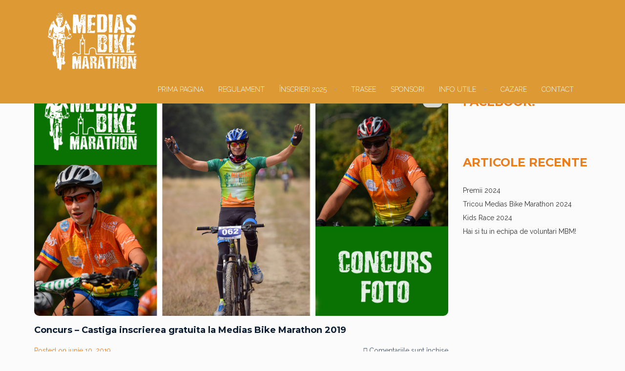

--- FILE ---
content_type: text/css
request_url: https://marathonmedias.ro/wp-content/themes/imevent/style.css?ver=6.7.4
body_size: 15381
content:
/*
Theme Name: Imevent
Theme URI: http://ovatheme.com
Version: 3.1.2
Description: Created by <a href="http://ovatheme.com">ovatheme</a>
Author: <a href="http://ovatheme.com">ovatheme.com</a>
Author URI: <a href="http://ovatheme.com">ovatheme</a>
License: GNU General Public License
License URI: license.txt
Tags: ovatheme, light, gray, white, custom-background, custom-menu, editor-style, featured-images, flexible-header, full-width-template, microformats, post-formats, rtl-language-support, sticky-post, theme-options, translation-ready
Text Domain: imevent
---------
DO NOT EDIT THIS FILE.
If you need to overwrite the CSS styling, create a new custom_style.css
in the theme folder and it will automatically load in the <head>.
*/


/* --------------------------------------------------------------------------
 *  im Event Stylesheet - Table of Content

    1 - General
    1.2 - Preloader
    1.3 - Global properties (body, common classes, structure etc)
    1.4 - Page section block
    1.5 - Typography (section title, links, page dividers)
    1.6 - Buttons
    1.7 - Form / Input / Textarea

    2 - Header
    2.1 - Logo
    2.2 - Logo hexagon icon
    2.3 - Navigation
    2.4 - Fixed menu
    2.5 - Mobile menu

    3 - Content
    3.1 - Main slider / Owl carousel
    3.2 - Event description
    3.3 - Image carousel / Owl carousel
    3.4 - Partners carousel / Owl carousel
    3.5 - Breadcrumbs
    3.6 - Schedule
    3.7 - FAQ
    3.8 - Blog / Post
    3.9 - Comments
    3.10 - Pagination / Pager
    3.11 - Project / Portfolio
    3.12 - Thumbnails / Features
    3.13 - Media / Testimonials

    4 - Footer

    5 - Widgets / Shortcodes / Components
    5.1 - prettyPhoto
    5.2 - Contact form / af-form
    5.3 - Social line
    5.4 - Price table
    5.5 - Google map
    5.6 - Parallax
    5.7 - Error page
    5.8 - Back to top button
    5.9 - Coming soon page

    6 - Helper Classes

 * -------------------------------------------------------------------------- */





/* --------------------------------------------------------------------------
 * 1 - General
 * -------------------------------------------------------------------------- */


/* 1.2 - Preloader
/* ========================================================================== */


#preloader {
    position: fixed;
    top: 0; bottom: 0;
    left: 0; right: 0;
    background-color: #ffffff;
    z-index: 999999;
}
#status {
    width: 200px;
    height: 200px;
    position: absolute;
    left: 50%;
    top: 50%;    
    margin: -100px 0 0 -100px;
    text-align: center;
    font-size: 50px;
}
#preloader-title {
    margin-top: 47px;
}
.spinner {
    position: absolute;
    top: 0;
    left: 0;
    z-index: -1;
    font-size: 100px;
    width: 2em;
    height: 2em;
    margin: 0 auto;
    border-radius: 50%;
    background: #ffffff;
    box-shadow: inset 0 0 0 .12em rgba(0,0,0,0.2);
    background:-webkit-linear-gradient(#ea032d 50%, #353535 50%), -webkit-linear-gradient(#353535 50%, #ea032d 50%);
    background:-webkit-linear-gradient(#ea032d 50%, #353535 50%), -webkit-linear-gradient(#353535 50%, #ea032d 50%);
    background:linear-gradient(#ea032d 50%, #353535 50%), linear-gradient(#353535 50%, #ea032d 50%);
    background-size: 50% 100%, 50% 100%;
    background-position: 0 0, 100% 0;
    background-repeat: no-repeat;
    -webkit-animation: mask 3s infinite alternate;
    animation: mask 3s infinite alternate;
}
.spinner:after {
    content: '';
    position: absolute;
    border: .90em solid rgba(255,255,255,1);
    top: 5%;
    left: 5%;
    width: 90%;
    height: 90%;
    border-radius: inherit;
}
@-webkit-keyframes mask {
    0% { }
    25%  { -webkit-transform: rotate(270deg); }
    50%  { -webkit-transform: rotate( 90deg); }
    75%  { -webkit-transform: rotate(360deg); }
    100% { -webkit-transform: rotate(180deg); }
}
@keyframes mask {
    0% { }
    25%  { -webkit-transform: rotate(270deg); transform: rotate(270deg); }
    50%  { -webkit-transform: rotate( 90deg); transform: rotate( 90deg); }
    75%  { -webkit-transform: rotate(360deg); transform: rotate(360deg); }
    100% { -webkit-transform: rotate(180deg); transform: rotate(180deg); }
}

/* 1.3  - Global properties (body, common classes, structure etc)
/* ========================================================================== */

body {    
    line-height: 1.33;
    background: #fbfbfb;
    font-size: 14px;

    -webkit-font-kerning: auto;
    -webkit-font-smoothing: antialiased;
    -webkit-backface-visibility: visible !important; /* reset animate.css / if hidden parallax buggy */
    position:relative;

    /*overflow-x: hidden;*/
}


/* overflow the content area
 * -------------------------------------------------------------------------- */

* {
    -ms-word-wrap: break-word;
    word-wrap: break-word;
    /* Prevent Long URL’s From Breaking Out of Container
    word-break: break-word;
    -webkit-hyphens: auto;
    -moz-hyphens: auto;
    hyphens: auto; */
}

.page {}
.content {}
.sidebar {
    font-size: 14px;
    line-height: 1.3;
}
.content .widget + .widget,
.sidebar .widget + .widget,
.footer .widget + .widget {
    margin-top: 50px;
}
.container {}
.wide .container.full-width {
    width: 100%;
    max-width: 100%;
    padding-left: 0;
    padding-right: 0;
    /*margin-top: -70px;*/
    /*margin-bottom: -70px;*/
}
.boxed .container.full-width {
    padding-left: 0;
    padding-right: 0;
}

/* 1.4 - Page section block
/* ========================================================================== */

.wide .page-section > .container{
    /*padding-top: 70px;*/
    /*padding-bottom: 70px;*/
    /*position: relative;*/
}
.wide .page-section.background-img-slider > .container {
    padding-top: 0;
    padding-bottom: 0;
}

.wide .page-section,
.boxed .page-section > .container {
    /*padding-top: 70px;*/
    /*padding-bottom: 70px;*/
    position: relative;
    overflow: hidden; /* small devices */
    background-color: #fbfbfb;
}
.boxed .page-section > .container {
    padding-left: 30px;
    padding-right: 30px;
}
.wide .page-section.dark,
.boxed .page-section.dark > .container {}
.wide .page-section.light,
.boxed .page-section.light > .container {
    background-color: #f5f5f5;
    color: #435469;
}
.wide .page-section.color,
.boxed .page-section.color > .container {
    background-color: #dc143c;
    color: #ffffff;
}
.wide .page-section.image,
.boxed .page-section.image > .container {
    padding-top: 100px;
    padding-bottom: 100px;
    background-attachment: fixed;
    background-image: url('../img/preview/background-img-slider.jpg');
    background-size: cover !important;
    background-position: 50% 0 !important;
    background-repeat: no-repeat;
}
.wide .page-section.image > .container,
.boxed .page-section.image {
    position: relative;
}
.wide .page-section.image:before,
.boxed .page-section.image > .container:before {
    content: '';
    position: absolute;
    top: 0; left: 0; right: 0;
    width: 100%; height: 100%;
    background: transparent url("assets/img/overlay.png") 50% 0 repeat;
}
.page-section.background-img-slider {position: relative;}
.wide .page-section.background-img-slider,
.boxed .page-section.background-img-slider > .container {    
    background-position: 50% 0 !important;
    background-size: cover !important;
}
.boxed .page-section.background-img-slider  .vc_col-sm-12{
    padding-left: 0!important;
    padding-right: 0!important;
}
.wide .page-section.background-img-slider > .container {
    width: 100%;
    padding-left: 0;
    padding-right: 0;
}
.boxed .page-section.background-img-slider > .container {
    padding: 0 !important;
}
.page-section.no-padding {padding: 0;}
.page-section.no-padding-top {padding-top: 0;}
.page-section.no-padding-bottom {padding-bottom: 0;}
.page-section.sub-page {padding-top: 150px !important;}
.page-section.with-sidebar {padding-top: 150px; margin-bottom: 30px;}
.body-dark .page-section.with-sidebar{ margin-bottom: 0;}

.block-title {}
.block-text {}
.block-readmore {
    margin-top: 40px;
    margin-bottom: 40px;
}

/* 1.5 - Typography (section title, links, page dividers)
/* ========================================================================== */

h1, h2, h3, h4, h5, h6 {
    font-weight: normal;
    color: #141f23;
}
/*
h1{
    font-size: 33px;
}*/
h1 .fa, h2 .fa, h3 .fa, h4 .fa, h5 .fa, h6 .fa,
h1 .glyphicon, h2 .glyphicon, h3 .glyphicon,
h4 .glyphicon, h5 .glyphicon, h6 .glyphicon {
    color: #ea032d;
}

.post-title{
    font-size: 18px;
}


/* Section title
 * -------------------------------------------------------------------------- */

.section-title {
    position: relative;
    font-size: 24px;
    font-weight: 900;
    line-height: 1;
    margin: 10px 10px 40px 10px;
    z-index: 0;
    text-transform: uppercase;
    color: #0d1d31;
    display: table;
    /*width: 100%;*/
}
.section-title small {
    font-size: 24px;
    font-weight: 300;
    line-height: 1;
    text-transform: none;
    color: #374146;
}
.section-title .icon-inner {
    display: table-cell;
    width: 70px;
}
.section-title .title-inner {
    display: table-cell;
    padding-bottom: 10px;
    vertical-align: middle;
}

.image .section-title,
.image .section-title small,
.dark .section-title,
.dark .section-title small,
.color .section-title,
.color .section-title small {
    color: #ffffff;
}
.color .section-title:after {
    color: #141f23;
}

.section-title .fa-stack {
    width: 50px;
    height: 57px;
    line-height: 57px;
    margin-right: 20px;
}
.section-title .fa-stack .fa {color: #ffffff;}
.color .section-title .fa-stack .fa {color: #dc143c;}
.section-title .rhex {background-color: #dc143c;}
.color .section-title .rhex {background-color: #ffffff;}

/* Hexagon icon
 * -------------------------------------------------------------------------- */

.rhex {
    background-color: #dc143c;
    margin-top: 14px;
    width: 50px;
    height: 28px;
    border-radius: 2px;
}
.rhex:before,
.rhex:after {
    position: absolute;
    top: 0; left: 0;
    width: inherit;
    height: inherit;
    border-radius: inherit;
    background-color: inherit;
    content: '';
}
.rhex:before {
    -webkit-transform: rotate(60deg);
    -moz-transform:    rotate(60deg);
    -ms-transform:     rotate(60deg);
    -o-transform:      rotate(60deg);
    transform:         rotate(60deg);
}
.rhex:after {
    -webkit-transform: rotate(-60deg);
    -moz-transform:    rotate(-60deg);
    -ms-transform:     rotate(-60deg);
    -o-transform:      rotate(-60deg);
    transform:         rotate(-60deg);
}

/* Links, Link color
 * -------------------------------------------------------------------------- */

a,
a .fa,
a .glyphicon,
a:hover,
a:hover .fa,
a:hover .glyphicon,
a:active,
a:focus {
    -webkit-transition: all 0.2s ease-in-out;
    transition: all 0.2s ease-in-out;
    text-decoration: none;
}

a {color: #ea032d;}
a:hover,
a:active,
a:focus {color: #000000;}

.color a {color: #ffffff;}
.color a:hover,
.color a:active,
.color a:focus {color: #000000;}

p {
    /*-moz-hyphens: auto;*/
    /*-webkit-hyphens: auto;*/
    /*-ms-hyphens: auto;*/
    /*hyphens: auto;*/
    margin-bottom: 20px;
}
ul, ol {
    padding-left: 0;
    list-style: none;
    margin-bottom: 20px;
}
ul ul, ol ol,
ul ol, ol ul {
    padding-left: 20px;
}

.dropcap {
    display: block;
    float: left;
    font-size: 49px;
    line-height: 48px;
    margin: 0 10px 0 0;
    color: #ea032d;
}
.text-lg {
    text-transform: uppercase;
    font-size: 24px;
    line-height: 1.2;
    color: #141f23;
}

/* Page header /* bs3
 * -------------------------------------------------------------------------- */

.page-header {
    margin-top: 20px;
    margin-bottom: 0;
    padding-bottom: 0;
    border-bottom: none;
    font-size: 36px;
    font-weight: 300;
    color: #515151;
}
.page-header h1 {
    margin: 0;
    font-size: 36px;
    font-weight: 300;
    color: #515151;
}
.page-header h1 small {
    display: block;
    font-size: 16px;
    font-weight: 300;
    color: #6f6f6f;
}

/* Page dividers
 * -------------------------------------------------------------------------- */

hr {}
hr.page-divider {
    margin-top: 40px;
    margin-bottom: 40px;
    clear: both;
    border-color: #eeeeee;
}
hr.page-divider:after {
    content: '';
    display: block;
    margin-top: 1px;
    border-bottom: solid 1px #eeeeee;
}
hr.transparent,
hr.page-divider.transparent {
    border-color: transparent;
}
hr.page-divider.half {
    border-color: transparent;
    margin-top: 0;
}
hr.page-divider.small {
    border-color: transparent;
    margin-top: 0;
    margin-bottom: 40px;
}
hr.page-divider.single {
    border-color: #646464;
}
hr.page-divider.single:after {
    display: none;
}
hr.page-divider.transparent:after,
hr.page-divider.half:after,
hr.page-divider.small:after {
    display: none;
}

.alert {border-radius: 10px;}

/* 1.6 - Buttons
/* ========================================================================== */

.btn,
.btn:hover,
.btn:active,
.btn.active {
    box-shadow: none;
    border-radius: 0;
}
.btn-theme,
.btn-theme:hover,
.btn-theme:active,
.btn-theme.active {
    border-radius: 10px;
}
.btn-theme {
    color: #ffffff;
    background-color: #dc143c;
    border-color: #dc143c;
    text-transform: uppercase;
    font-size: 18px;
    font-weight: 700;
    line-height: 1;
    padding: 15px 35px;

    -webkit-transition: all 0.2s ease-in-out;
    transition: all 0.2s ease-in-out;
}
.btn-theme:hover {
    background-color: #435469;
    border-color: #435469;
    color: #ffffff;
}
.color .btn-theme {
    color: #dc143c;
    background-color: #ffffff;
    border-color: #ffffff;
}
.color .btn-theme:hover {
    background-color: #435469;
    border-color: #435469;
    color: #ffffff;
}
.btn-theme-transparent,
.btn-theme-transparent:focus,
.btn-theme-transparent:active{
    background-color: transparent;
    border-color: #dc143c;
    color: #dc143c;
}
.btn-theme-transparent:hover {
    background-color: #435469;
    border-color: #435469;
    color: #ffffff;
}
.btn-theme-transparent-grey,
.btn-theme-transparent-grey:focus,
.btn-theme-transparent-grey:active{
    background-color: transparent;
    border-color: #435469;
    color: #435469;
}
.btn-theme-transparent-grey:hover {
    background-color: #435469;
    border-color: #435469;
    color: #ffffff;
}
.btn-theme-transparent-white,
.btn-theme-transparent-white:focus,
.btn-theme-transparent-white:active{
    background-color: transparent;
    border-color: #ffffff;
    color: #ffffff;
}
.btn-theme-transparent-white:hover {
    background-color: #435469;
    border-color: #435469;
    color: #ffffff;
}
.btn-theme-grey {
    background-color: #f5f5f5;
    border-color: #e8e8e8;
    color: #ea032d;
}
.btn-theme-grey:hover,
.btn-theme-grey:focus,
.btn-theme-grey:active {
    background-color: #435469;
    border-color: #435469;
    color: #ffffff;
}
.btn-theme-xs {}
.btn-theme-sm {
    font-size: 14px;
    padding: 10px 25px;
}
.btn-theme-lg {
    font-size: 18px;
    padding: 20px 35px;
}
.btn-theme-xl {
    font-size: 24px;
    padding: 25px 35px;
}

p.btn-row {margin-top: -10px;}
p.btn-row .btn {margin-top: 10px; margin-right: 10px;}

/* 1.7 - Form / Input / Textarea / Select
/* ========================================================================== */

.form-control {
    height: 60px;
    padding-left: 20px;
    padding-right: 20px;
    border-radius: 10px;
    border: 1px solid #c8cdd2;
    font-size: 18px;
    color: #6d7a83;
    -webkit-appearance: none; /* ios */
    -webkit-box-shadow: none;
    box-shadow: none;
}
.form-control:focus {
    border-color: #ea032d;
    -webkit-appearance: none; /* ios */
    -webkit-box-shadow: none;
    box-shadow: none;
}
textarea {
    resize: none;
}

.bootstrap-select {}
.bootstrap-select > .selectpicker {
    height: 60px;
    border: 1px solid #c8cdd2;
    border-radius: 10px;
    font-size: 18px;
    color: #6d7a83 !important;
    -webkit-appearance: none; /* ios */
    -webkit-box-shadow: none;
    box-shadow: none;
    padding-left: 20px;
    padding-right: 20px;
    background-color: #ffffff !important;
    box-shadow: none !important;
}
.bootstrap-select > .selectpicker:focus {border-color: #ea032d;}
.bootstrap-select-searchbox .form-control {
    height: 40px;
    font-size: 14px;
    border-radius: 0;
    padding-left: inherit;
    padding-right: inherit;
}

.registration-form {margin-top: -15px;}
.registration-form .form-group {margin-top: 15px; margin-bottom: 0;}
.registration-form .form-group.selectpicker-wrapper {z-index: 1; position: relative;}
.registration-form .bootstrap-select.btn-group:not(.input-group-btn),
.registration-form .bootstrap-select.btn-group[class*="span"] {margin-bottom: 0;}
.registration-form .tooltip {left: 15px !important;}
.registration-form .selectpicker-wrapper .tooltip {top: -47px !important;}
.registration-form .tooltip-inner {background-color: #ea032d; padding: 10px 20px;}
.registration-form .tooltip-arrow {border-top-color: #ea032d;}
.registration-form .tooltip.top .tooltip-arrow {border-top-color: #ea032d;}
.registration-form .form-alert {margin-bottom: 0;}

.registration-form.alt {margin-top: 0;}
.registration-form.alt .form-group {margin-top: 0; margin-bottom: 10px;z-index: 9999;}
.registration-form.alt .form-alert .alert {margin-bottom: 10px;}



/* --------------------------------------------------------------------------
 * 2 - Header
 * -------------------------------------------------------------------------- */

.wide .header,
.boxed .header > .container {
    background-color: transparent;
    position: relative;
    padding-top: 10px;
    padding-bottom: 10px;
}
.sub-page .header {
    background-color: rgba(129, 134, 140, 1);
}
.header.fixed {
    position: fixed;
    top: 0; left: 0; right: 0;
    z-index: 99999;
}
.header.shrink-off {
    padding-top: 2px;
    padding-bottom: 2px;
    /*background-image: linear-gradient(rgba(129, 134, 140, 1), rgba(129, 134, 140, .0));*/
    background-color: rgba(129, 134, 140, .8);
}
.wide .header.shrink,
.boxed .header.shrink > .container {
    padding-top: 2px;
    padding-bottom: 2px;
    background-color: rgba(129, 134, 140, .8);
}
.header .header-wrapper {
    position: relative;
}
.header,
.header.fixed,
.header.shrink,
.header > .container {
    -webkit-transition: all 0.2s ease-in-out;
    transition: all 0.2s ease-in-out;
}

/* 2.1 - Logo
/* ========================================================================== */

.logo {
    float: left;
    font-size: 30px;
    font-weight: bold;
    margin-top: -12px;
}
.logo a {color: #ffffff; display: inline-block; line-height: 2em;}
.logo a:hover {color: #dc143c;}
.logo a .logo-hex {background-color: #dc143c;}
.logo a:hover .logo-hex {background-color: #ffffff;}
.logo a .logo-fa {color: #ffffff;}
.logo a:hover .logo-fa {color: #dc143c;}
.logo .fa-stack {width: 54px; height: 62px; line-height: 62px;}

.shrink .logo {margin-top: 0;}
.shrink .logo a {line-height: 1em;}
.shrink .logo a .logo-fa {font-size: 15px;}
.shrink .logo .fa-stack {width: 27px; height: 31px; line-height: 31px;}
.shrink .logo img{ height: 34px;}
.logo .fa-stack,
.shrink .logo .fa-stack {
    -webkit-transition: all 0.2s ease-in-out;
    transition: all 0.2s ease-in-out;
}
.logo a .logo-fa,
.shrink .logo a .logo-fa {
    -webkit-transition: none;
    transition: none;
}

/* 2.2 - Logo hexagon icon
/* ========================================================================== */

.logo-hex {
    margin-top: 14px;
    width: 54px;
    height: 31px;
    border-radius: 3px;
    cursor: pointer;
}
.logo-hex:before,
.logo-hex:after {
    position: absolute;
    top: 0; left: 0;
    width: inherit;
    height: inherit;
    border-radius: inherit;
    background-color: inherit;
    content: '';
}
.logo-hex:before {
    -webkit-transform: rotate(60deg);
    -moz-transform:    rotate(60deg);
    -ms-transform:     rotate(60deg);
    -o-transform:      rotate(60deg);
    transform:         rotate(60deg);
}
.logo-hex:after {
    -webkit-transform: rotate(-60deg);
    -moz-transform:    rotate(-60deg);
    -ms-transform:     rotate(-60deg);
    -o-transform:      rotate(-60deg);
    transform:         rotate(-60deg);
}
.shrink .logo-hex {
    margin-top: 7px;
    width: 27px;
    height: 15px;
    border-radius: 1px;
}

/* 2.3 - Navigation / superfish skin
/* ========================================================================== */

.navigation {float: right;}

/* SUPERFISH ESSENTIAL STYLES */

.sf-menu,
.sf-menu * {margin: 0; padding: 0;}
.sf-menu li {position: relative;}
.sf-menu ul {position: absolute; display: none; top: 100%; left: 0; z-index: 99;}
.sf-menu > li {float: left; border-radius: 10px;}
.sf-menu li:hover > ul,
.sf-menu li.sfHover > ul {display: block;}
.sf-menu a {display: block; position: relative;}
.sf-menu ul ul {top: 0; left: 100%;}
.sf-menu ul {min-width: 14em; /* submenu width */}

/* SUPERFISH THEME SKIN */

.sf-menu {margin-right: -1em; font-size: 14px; font-weight: 300; text-transform: uppercase;}
.sf-menu.nav > li > a:hover, /* bs3 reset */
.sf-menu.nav > li > a:focus /* bs3 reset */ {background-color: transparent;}
.sf-menu.nav > li > a, /*bs3 reset */ .sf-menu a {padding: 10px 15px;}

.sf-menu a {color: #ffffff;}
.sf-menu a:hover {color: #ffffff;}
.sf-menu li:hover,
.sf-menu li.sfHover {}
.sf-menu li.active {background-color: rgba(13, 29, 49, 0.30);}
.sf-menu li.active > a {color: #ffffff; }
.sf-menu ul {margin-left: 1em;}
.sf-menu ul ul {margin-left: 0;}
.sf-menu ul li {background: #f2f2f2;}
.sf-menu ul.sub-menu li{background: #B2B2B2;}
.sf-menu ul{ list-style-type: none!important; padding-left: 0; margin-left: 0;}
/* ARROW DOWN */

.sf-menu.nav > li > a.sf-with-ul, /* bs3 reset */
.sf-arrows .sf-with-ul {padding-right: 2.5em;}
.sf-arrows .sf-with-ul:after {
    content: '';
    position: absolute;
    top: 50%;
    right: 1em;
    margin-top: -1px;
    height: 0;
    width: 0;
    border: 3px solid transparent;
    border-top-color: #9e9e9e;
}
.sf-arrows > li > .sf-with-ul:focus:after,
.sf-arrows > li:hover > .sf-with-ul:after,
.sf-arrows > .sfHover > .sf-with-ul:after {
    border-top-color: #dc143c;
}

/* ARROW RIGHT */

.sf-arrows ul .sf-with-ul:after {
    margin-top: -5px;
    margin-right: -3px;
    border-color: transparent;
    border-left-color: #9e9e9e;
}
.sf-arrows ul li > .sf-with-ul:focus:after,
.sf-arrows ul li:hover > .sf-with-ul:after,
.sf-arrows ul .sfHover > .sf-with-ul:after {
    border-left-color: #dc143c;
}

/* 2.4 - Fixed menu
/* ========================================================================== */

.menu-toggle {
    display: none;
    position: fixed;
    padding: 0; margin: 0;
    right: 280px; top: 43px;
    font-size: 30px;
    line-height: 30px;
    border: none;
    color: #ffffff !important;
}
.shrink .menu-toggle {
    top: 7px;
}

@media (max-width: 991px) {
    .navigation {
        position: fixed;
        right: 0;
        top: 0;
        height: 100%;
        width: 250px;
        background-color: rgba(13, 29, 49, 0.95);
    }
    .navigation.closed {right: -250px;}
    .navigation.opened {right: 0;}
    .sf-menu {margin-right: 0; padding: 15px 15px 0 15px;}
    .sf-menu > li {float: none;}
    .sf-menu ul {display: block !important; position: relative;}
    .sf-menu ul li {background-color: transparent;}
    .menu-toggle {display: block; z-index: 1;}
    .navigation.closed .menu-toggle {right: 15px;}
    .navigation.opened .menu-toggle {right: 15px; top: 7px;}
}

/* 2.5 - Mobile menu
/* ========================================================================== */

#mobile-menu {
    display: none;
    position: absolute;
    top: 30px; right: 0;
    width: 200px;
    z-index: 0;
}
.mobile-menu {
    display: none;
    position: absolute;
    right: 0;
    top: 0;
    cursor: pointer;
    height: 40px;
    /* Required for IE 5, 6, 7 */
    /* ...or something to trigger hasLayout, like zoom: 1; */
    width: 100%;
    /* Theoretically for IE 8 & 9 (more valid) */
    /* ...but not required as filter works too */
    /* should come BEFORE filter */
    -ms-filter: "progid:DXImageTransform.Microsoft.Alpha(Opacity=0)";
    /* This works in IE 8 & 9 too */
    /* ... but also 5, 6, 7 */
    filter: alpha(opacity=0);
    /* Older than Firefox 0.9 */
    -moz-opacity: 0;
    /* Safari 1.x (pre WebKit!) */
    -khtml-opacity: 0;
    /* Modern!
    /* Firefox 0.9+, Safari 2?, Chrome any?
    /* Opera 9+, IE 9+ */
    opacity: 0;
}
.mobile-menu-title {
    line-height: 40px;
    font-size: 12px;
    text-transform: uppercase;
    text-align: right;
}
.mobile-menu-title .fa {
    font-size: 30px;
}
@media (max-width: 991px) {
    #mobile-menu {
        display: block;
        float: right;
    }
    .mobile-menu {
        display: block;
    }

}
.mobile-submenu {display: none;}
@media (max-width: 991px) {
    .mobile-submenu {
        display: block;
        opacity: .5;
        background-color: #dc143c;
        height: 30px;
        width: 30px;
        position: absolute;
        top: 5px;
        right: 2px;
        -webkit-border-radius: 50%;
        border-radius: 50%;
        cursor: pointer;
    }
    .sf-menu li {
        float: none!important;
        display: block!important;
        width: 100%!important;
    }
    .sf-menu li a {
        float: none!important;
    }
    .sf-menu ul {
        position:static!important;        
        /*display: none!important;*/
    }
    .sf-menu ul li{
        background: transparent!important;
    }
    .mobile-submenu-open ul {
        display: block!important;
        opacity: 1 !important;
    }
}



/* --------------------------------------------------------------------------
 * 3 - Content
 * -------------------------------------------------------------------------- */



/* 3.1 - Slider / Owl sliders
/* ========================================================================== */

#main-slider .item {min-height: 660px;}
#main-slider .owl-wrapper {/*margin-top*/}
#main-slider.owl-theme .owl-item {position: relative;}

#main-slider.owl-theme .owl-controls {margin: 0;}
#main-slider.owl-theme .owl-controls .owl-page span,
#main-slider.owl-theme .owl-controls .owl-buttons div {background-color: transparent;}
#main-slider.owl-theme .owl-controls .owl-pagination {position: absolute; bottom: 20px; width: 100%;}

#main-slider.owl-theme .owl-controls .owl-buttons {position: absolute; top: 50%; margin-top: -40px; width: 100%;}
#main-slider.owl-theme .owl-controls .owl-buttons .owl-prev,
#main-slider.owl-theme .owl-controls .owl-buttons .owl-next {
    position: relative;
    border-radius: 0;
    font-size: 55px;
    line-height: 20px;
    margin: 0;
    opacity: 1;
    color: #ffffff;
    text-shadow: 1px 1px 0 #141f23;
}
#main-slider.owl-theme .owl-controls .owl-buttons .owl-prev:hover,
#main-slider.owl-theme .owl-controls .owl-buttons .owl-next:hover {color: #dc143c;}
#main-slider.owl-theme .owl-controls .owl-buttons .owl-prev {float: left; margin-left: 90px;}
#main-slider.owl-theme .owl-controls .owl-buttons .owl-next {float: right; margin-right: 90px;}

#main-slider.owl-carousel .owl-item .item {
    overflow: hidden;
    /*max-height: 660px;*/
}
#main-slider.owl-carousel .owl-item .item img {/*max-width: 100%;*/}

/* Slider Caption
 * -------------------------------------------------------------------------- */

#main-slider .caption {
    position: absolute;
    top: 0; left: 0;
    width: 100%; height: 100%;
}
#main-slider .caption > .container {
    position: relative;
    min-height: 100%;
    height: 100%;
    padding-top: 100px;
    padding-bottom: 60px;
}
#main-slider .caption .div-table {
    width: 100%;
}
#main-slider .caption-title {    
    font-size: 60px;
    line-height: 60px;
    font-weight: 300;
    color: #ffffff;
    text-shadow: 1px 1px #000000;
    clear: both;
    display: inline-block;
    text-transform: uppercase;
    margin: 0 0 0 0;
    display: block;
    position: relative;
    overflow: hidden;
}
#main-slider .caption-title span {
    display: inline-block;
    position: relative;
    padding-left: 20px;
    padding-right: 20px;
}
#main-slider .caption-title span:before,
#main-slider .caption-title span:after {
    content: ''; display: block;
    position: absolute;
    top: 25px; left: -100%;
    height: 5px;
    width: 100%;
    border-top: solid 1px #ffffff;
    border-bottom: solid 1px #ffffff;
}
#main-slider .caption-title span:after {
    left: auto;
    right: -100%;
}

#main-slider .caption-subtitle {
    /*font-family: 'Raleway', sans-serif;*/
    font-size: 64px;
    font-weight: 900;
    color: #ffffff;
    text-shadow: 1px 1px #000000;
    text-transform: uppercase;
    margin: 30px 0 0 0;
}
#main-slider .caption-subtitle .fa {color: #ffffff;}
#main-slider .caption-subtitle span {
    color: #253239;
}
#main-slider .caption-text {
    color: #8c8e93;
    font-size: 14px;
    margin: 30px 0 0 0;
}
#main-slider .caption-text .btn:first-child {margin-right: 30px;}


.multi-bg .item.page{
    background-size: cover!important;
    background-position: top center!important;
    position: relative;
}
#main-slider.multi-bg .caption{
    background-color: rgba(0,0,0,0.5);
}

@media (max-width: 1024px) {
    #main-slider .caption-subtitle {
        font-size: 50px;
    }
}
@media (max-width: 991px) {
    #main-slider .caption-subtitle,
    #main-slider .caption-text {
        margin-top: 20px;
    }
    #main-slider .caption-title {font-size: 60px;}
    #main-slider .caption-subtitle {font-size: 22px;}
    #main-slider .caption-text {font-size: 12px;}
}
@media (max-width: 767px) {
    #main-slider .caption {
        right: 0;
        padding: 0 80px;
        max-width: 100%;
        background-color: transparent;
    }
    #main-slider .caption-title {font-size: 30px; line-height: 30px;}
    #main-slider .caption-title span:before,
    #main-slider .caption-title span:after {
        top: 15px;
    }
    #main-slider .caption-subtitle {font-size: 20px;}
    #main-slider .caption-text {font-size: 12px;}

    #main-slider .caption-text .btn:first-child,
    #main-slider .caption-text .btn {
        display: block;
        width: 200px;
        margin-top: 15px;
        margin-left: auto;
        margin-right: auto;
        padding: 8px 20px;
        font-size: 13px;
    }
    #main-slider .caption-text .btn:first-child {
        margin-top: 20px;
    }
}
@media (max-width: 479px) {
    #main-slider .caption {
        /*display: none;*/
        padding-left: 0;
        padding-right: 0;
    }
    #main-slider .caption-title {}
    #main-slider .caption-title span {padding: 0;}
    #main-slider .caption-title span:before,
    #main-slider .caption-title span:after {
        display: none;
    }
    #main-slider .caption-subtitle {}
    #main-slider .caption-text .btn {
        display: block;
        margin-top: 10px;
    }
    .event-description {}
}

/* -------------------------------------------------------------------------- */

.countdown-wrapper {
    margin-top: 30px;
}
.defaultCountdown {
    background-color: transparent;
    border-color: transparent;
}
.countdown-amount {
    /*font-family: 'Raleway', sans-serif;*/
    font-size: 65px;
    font-weight: 900;
    color: #ffffff;
    text-shadow: 1px 1px #000000;
    text-transform: uppercase;
    margin: 30px 0 0 0;
}
.countdown-period {
    /*font-family: 'Roboto Slab', serif;*/
    font-size: 18px;
    line-height: 20px;
    font-weight: 300;
    color: #ffffff;
    text-shadow: 1px 1px #000000;
    clear: both;
    text-transform: uppercase;
    margin: 0 0 0 0;
    display: block;
    position: relative;
    overflow: hidden;
}
@media (max-width: 767px) {
    .countdown-amount {font-size: 33px;}
    .countdown-period {font-size: 13px;}
}

/* -------------------------------------------------------------------------- */

.form-background {
    background-color: #0d1d31;
    border-radius: 10px;
    padding: 10px;
}
.form-background .form-control {
    margin-bottom: 10px;
}
.form-header {
    background-color: #dc143c;
    border-radius: 10px;
    margin-bottom: 20px;
    padding: 30px 20px 10px 20px;
}
.form-header .section-title {
    margin-bottom: 20px;
}
.text-holder {
    position: relative;
    padding: 30px 0;
    overflow: hidden;
}
.text-holder:before,
.text-holder:after {
    content: ''; display: block;
    position: absolute;
    top: 0; left: 0;
    height: 5px;
    width: 100%;
    border-top: solid 1px #ffffff;
    border-bottom: solid 1px #ffffff;
}
.text-holder:after {
    top: auto; bottom: 0;
}

.btn-play {
    display: inline-block !important;
    padding: 0 !important;
    border: solid 1px #ffffff;
    background-color: rgba(255, 255, 255, 0.3);
    width: 170px !important;
    height: 170px !important;
    border-radius: 50% !important;
    text-align: center;
}
.btn-play .fa {
    width: 145px;
    height: 145px;
    border-radius: 50%;
    font-size: 65px;
    line-height: 150px;
    margin-top: 12px;
    background-color: #ffffff;
    color: #dc143c;
}
.btn-play:hover {border-color: #dc143c;}
.btn-play:hover .fa {background-color: #dc143c;}
.btn-play:hover .fa {color: #ffffff;}

@media (max-height: 615px) {
    #main-slider .form-background {}
    #main-slider .bootstrap-select > .selectpicker,
    #main-slider .form-control {
        border-radius: 10px;
        font-size: 13px;
        height: 40px;
    }
}

@media (max-width: 991px) {
    #main-slider .form-background {
        display: none !important;
    }
}

@media (max-width: 479px) {
    .btn-play {
        width: 90px !important;
        height: 90px !important;
    }
    .btn-play .fa {
        width: 80px;
        height: 80px;
        font-size: 50px;
        line-height: 80px;
        padding-left: 10px;
        margin-top: 4px;
    }
}

.slide3:before {
    content: '';
    display: block;
    position: absolute;
    top: 0; left: 0;
    bottom: 0; right: 0;    
}

/* 3.2 - Event description
/* ========================================================================== */

.event-description {
    margin-top: -96px;
    z-index: 111;
     font-size: 14px;
    font-weight: 700;
    line-height: 18px;
    text-align: left;
    color: #ffffff;
    position: relative;

}

.event-background {
    border-radius: 30px 30px 0 0;
    background-color: #0d1d31;
    margin: 0 15px;
    padding-bottom: 10px;
}

@media (max-width: 990px) {
    .event-description {
        display: block;
        position: relative;
        margin-top: 20px;
    }
    .event-background {
        border-radius: 5px 5px 0px 0px;
        padding-bottom: 15px;
    }
}


.event-description .row > div {}
.event-description .row > div + div {}
.event-description .media-heading {
    font-size: 14px;
    font-weight: 700;
    line-height: 18px;
    text-transform: uppercase;
    color: #ff0033;
    margin: 15px 0 0 0;
}
.event-description .media-body span {
    white-space: nowrap;
    overflow: hidden;
    text-overflow: ellipsis;
    display: block;
}
.event-description .fa {
    margin-top: 15px;
}

.boxed .event-description > .container {
    padding-left: 0;
    padding-right: 0;
}
.boxed .event-background {
    border-radius: 0;
}

/* 3.3 - Image carousel / Owl carousel
/* ========================================================================== */

.img-carousel {}
.img-carousel .owl-controls {margin: 0 auto;}
.img-carousel .owl-pagination {
    position: absolute;
    width: 100%;
    bottom: 0;
}
.img-carousel .owl-prev,
.img-carousel .owl-next {
    position: absolute;
    padding: 5px !important;
    top: 50%;
    left: 10px;
    font-size: 20px;
    text-align: center;
}
.img-carousel .owl-next {
    left: auto;
    right: 10px;
}
.img-carousel .owl-prev .fa,
.img-carousel .owl-next .fa {
    width: 20px;
    line-height: 20px;
    height: 20px;
    text-align: center;
}
.img-carousel .owl-controls .owl-page span,
.img-carousel .owl-controls .owl-buttons div {background-color: #dc143c;}

/* 3.4 - Partners carousel / Owl carousel
/* ========================================================================== */

.partners-carousel .owl-carousel div a {display: block; text-align: center; background-color: #f3f4f5; border-radius: 10px; padding: 10px;}
.partners-carousel .owl-carousel div a img {display: inline-block; max-width: 100%; }
.partners-carousel .owl-carousel .owl-item img {width: auto;}
.partners-carousel .owl-theme .owl-controls {}
.partners-carousel .owl-theme .owl-controls .owl-nav {position: absolute; right: 0; top: -93px;}
@media (max-width: 767px) {
    .partners-carousel .owl-theme .owl-controls .owl-nav {position: inherit !important; margin-top: 30px;}
}
.partners-carousel .owl-theme .owl-controls .owl-nav [class*="owl-"] {
    background-color: transparent;
    border-radius: 0;
    margin: 0;
    padding: 0;
    line-height: 1;
}
.partners-carousel .owl-prev,
.partners-carousel .owl-next {
    border: solid 1px #435469;
    border-radius: 10px !important;
    color: #435469;
    height: 50px;
    width: 50px;
    line-height: 50px;
    text-align: center;
}
.partners-carousel .owl-next {margin-left: 10px !important;}
.partners-carousel .owl-prev .fa,
.partners-carousel .owl-next .fa {
    color: #435469;
    font-size: 33px !important;
    line-height: 50px;
}
.partners-carousel .owl-prev:hover ,
.partners-carousel .owl-next:hover  {
    border-color: #dc143c;
    color: #dc143c;
}
.partners-carousel .owl-prev:hover .fa,
.partners-carousel .owl-next:hover  .fa {
    color: #dc143c;
}

/* 3.5 - Breadcrumbs
/* ========================================================================== */

.page-section.breadcrumbs {
    padding-top: 0;
    padding-bottom: 0;
    background-color: #f9f9f9;
}
.breadcrumbs .breadcrumb {
    position: relative;
}
.breadcrumbs .breadcrumb:after {
    content: '';
    position: absolute;
    display: block;
    height: 2px; width: 35px;
    left: 0; bottom: 0;
    background-color: #e1e1e1;
}
.breadcrumbs .breadcrumb {
    padding: 10px 0 3px 0;
    margin-bottom: 20px;
    font-size: 12px;
    line-height: 12px;
    background-color: transparent;
}

.breadcrumbs .breadcrumb li {
    margin-bottom: 10px;
}

/* 3.6 - Schedule
/* ========================================================================== */

.schedule-wrapper {
    /*margin-top: 30px;*/
    border: solid 1px #435469;
    border-top: none;
    border-bottom-width: 10px;
    border-radius: 30px 30px 10px 10px;
    overflow: hidden;
}
.schedule-tabs.lv1 {
    background-color: #435469;
    color: #ffffff;
}
.schedule-tabs.lv2 {
    border: solid 1px #8598b0;
    border-top: none;
    background-color: #ffffff;
}
.tab-content.lv1 {}
.tab-content.lv2 {}
.tab-content.lv2 .tab-pane {padding: 30px 70px;}
@media (max-width: 1024px) {
    .tab-content.lv2 .tab-pane {padding: 30px 50px;}
}
@media (max-width: 992px) {
    .tab-content.lv2 .tab-pane {padding: 30px 30px;}
}
@media (max-width: 767px) {
    .tab-content.lv2 .tab-pane {padding: 15px 15px;}
}
.schedule-wrapper .nav > li > a {
    /*font-family: 'Roboto', sans-serif;*/
    font-weight: 300;
}
.schedule-wrapper .nav > li > a:hover,
.schedule-wrapper .nav > li > a:focus {
    background-color: transparent;
}
.schedule-wrapper .schedule-tabs.lv1 .nav > li > a {
    min-height: 70px;
    text-transform: uppercase;
    color: #ffffff;
}
.schedule-wrapper .schedule-tabs.lv1 .nav > li.active:before {
    content: '';
    position: absolute; z-index: 1;
    top: 100%; right: 50%;
    width: 0; height: 0;
    margin-left: -7px;
    border-left: 7px solid transparent;
    border-right: 7px solid transparent;
    border-top: 7px solid #435469;
}
.schedule-wrapper .schedule-tabs.lv2 .nav > li > a {
    color: #293239;
}
.schedule-wrapper .schedule-tabs.lv1 .nav > li.active > a {}
.schedule-wrapper .schedule-tabs.lv2 .nav > li.active > a {
    color: #dc143c;
}
.schedule-wrapper .schedule-tabs.lv2 .nav > li.active:before {
    content: '';
    display: block;
    height: 2px;
    width: 100%;
    position: absolute;
    bottom: -1px; left: 0;
    background-color: #dc143c;
}


.share_social {
    position: relative;
}
.share_social .share_schedule{
    opacity: 0;
    position: absolute;
    top: 0;
    right: 31px;
    padding-right: 10px;
    background: #fff;
    line-height: 30px;
    font-size: 20px;
    visibility: hidden;
    
}
.share_social:hover .share_schedule{
    
    -webkit-transition: all .3s ease-in-out;
    -moz-transition: all .3s ease-in-out;
    -ms-transition: all .3s ease-in-out;
    -o-transition: all .3s ease-in-out;
    transition: all .3s ease-in-out;
    visibility: visible;
    opacity: 1;


}

/* 3.7 - FAQ
/* ========================================================================== */

.row.faq {}
.row.faq .tab-content {
    font-size: 14px;
    line-height: 24px;
    border: solid 1px #435469;
    border-radius: 2px;
    background-color: #fdfdfd;
    padding: 30px 30px 10px 30px;
    position: relative;
}
@media (max-width: 767px) {
    .row.faq .tab-content {
        margin-top: 20px;
        border-radius: 0 0 10px 10px;
    }
}
@media (min-width: 768px) {
    .row.faq .nav li.active:before { content: ''; position: absolute; top: 15px; right: -31px; width: 0; height: 0; border-top: 10px solid transparent; border-right: 10px solid #435469; border-bottom: 10px solid transparent; z-index: 1;}
    .row.faq .nav li.active:after { content: ''; position: absolute; top: 15px; right: -32px; width: 0; height: 0; border-top: 10px solid transparent; border-right: 10px solid #fdfdfd; border-bottom: 10px solid transparent; z-index: 2;}
}
@media (max-width: 767px) {
    .row.faq > .pull-left,
    .row.faq > .pull-right {float: none !important;}
}

.row.faq .tab-content .fa {
    font-size: 18px;
}
.row.faq .nav {}
.row.faq .nav li + li {
    margin-top: 20px;
}
.row.faq .nav li a {
    padding-top: 13px;
    padding-bottom: 13px;
    padding-left: 20px;
    border-radius: 10px;
    border: solid 1px #435469;
    background-color: #fdfdfd;
    color: #374146;
}
.row.faq .nav li.active a,
.row.faq .nav li a:hover {
    background-color: #dc143c;
    border-color: #dc143c;
    color: #ffffff;
}
.row.faq .nav li a .fa {
    width: 20px;
    text-align: center;
    margin-right: 15px;
    margin-top: 3px;
    float: left;
}
.row.faq .nav li a .faq-inner {
    display: block;
    overflow: hidden;
}

/* 3.8 - Blog / Post
/* ========================================================================== */

.content .post-wrap {position: relative;}
.content .post-wrap + .post-wrap {
    margin-top: 50px;
    position: relative;
}
.row.post-row {}
.row.post-row .post-wrap {margin-top: 30px;}
.post {}
.post-header {margin-bottom: 20px; position: relative;}
.post-title {color: #0d1d31; font-weight: 700; margin-top: 0; margin-bottom: 25px; }
.post-title a {color: #0d1d31; line-height: 1;}
.post-title a:hover {color: #dc143c;}
.post-header .post-meta {color: #dc143c; line-height: 1; font-size: 14px;}
.post-header .post-meta a,
.post-header .post-meta .fa {color: #435469;}
.post-header .post-meta a:hover {color: #dc143c;}
.post-header .social-line {margin-top: -2px;}
.post-header .social-line li {padding-top: 2px; padding-right: 2px;}
.post-header .social-line a {height: 20px; width: 20px; line-height: 20px; font-size: 14px;}
.post-header .post-meta-author {display: block; margin-bottom: 20px;}

.post-footer {margin-bottom: 10px;}
.post-readmore {display: block; text-align: right;}
.post-readmore .btn {
    font-size: 14px;
    padding: 12px 15px;
    border-color: #435469;
    color: #435469;
}
.post-readmore .btn:hover,
.post-readmore .btn:focus {
    background-color: #435469;
    border-color: #435469;
    color: #ffffff;
}

.post-excerpt {font-size: 14px;}

.post-meta-author,
.post-meta-category,
.post-meta-comment {}
.post-meta-author a {color: #464c4e; font-size: 14px;}
.post-meta-author a:hover {color: #000000;}
.post-media {
    margin-bottom: 20px;    
    overflow: hidden;
    border-radius: 10px;
}
.post-media img {max-width: 100%; width: 100%;}
.post-type {
    position: absolute;
    top: 10px; right: 25px;
    width: 40px; height: 40px;
    background-color: rgba(255, 255, 255, 0.8);
    border-radius: 10px;
    text-align: center;
    line-height: 40px;
}
.post-type .fa {}
.content .post-type {right: 12px;}
.post-content {text-align: justify;}
footer.post-meta {margin-top: 40px;}
footer.post-meta .post-tags {display: block;}
footer.post-meta .post-categories {display: block;}
.post + .post {
    border-top: solid 1px #efefef;
    margin-top: 50px;
    padding-top: 50px;
}

.about-the-author {
    margin-top: 30px;
    padding-top: 30px;
    border-top: solid 1px #efefef;
}

.about-the-author .media-heading {
    color: #dc143c;
}

.timeline .post-header {margin-bottom: 15px;}
.timeline .media-body {padding: 25px; background-color: #ffffff; border-radius: 10px;}
.timeline .post-media {
    border: solid 8px #afb4ba;
    border-radius: 50%;
}
.timeline .post-media.pull-left {margin-right: 60px;}
@media (max-width: 1024px) {
    .timeline .post-media.pull-left {margin-right: 30px;}
}
@media (max-width: 767px) {
    .timeline .post-media {
        float: none !important;
        width: 110px !important;
        margin-left: auto !important;
        margin-right: auto !important ;
    }
}
.timeline .post-wrap + .post-wrap {margin-top: 30px;}
.timeline .post-title {
    font-size: 30px;
    font-weight: 700;
    color: #dc143c;
    border-bottom: solid 1px #d2d2dc;
    padding-bottom: 12px;
    margin-bottom: 12px;
}
.timeline .post-title a {color: #dc143c;}
.timeline .post-title a:hover {color: #000000;}
.timeline .post-meta {
    /*font-family: 'Roboto', sans-serif;*/
    font-size: 24px;
    font-weight: 300;
    color: #293239;
    margin-bottom: 10px;
}
.timeline .post-meta a .fa {color: #dc143c;}
.timeline .post-meta a:hover .fa {color: #293239;}
.timeline .post-meta .fa-stack {line-height: 32px; height: 32px; width: 32px;}
.timeline .post-meta .fa-stack-2x {line-height: 32px; font-size: 32px;}
.timeline .post-meta .fa-stack-1x {line-height: 32px; font-size: 16px;}
.timeline .post-excerpt {
    line-height: 24px;
}
.timeline .post-readmore {
    color: #293239;
    text-align: left;
}
.timeline .post-readmore a {color: #293239;}
.timeline .post-readmore a:hover {color: #dc143c;}
.timeline .post-readmore .fa {
    /*width: 18px;*/
    /*text-align: center;*/
}

/* 3.9 - Comments
/* ========================================================================== */

.comments {
    margin-top: 30px;
    padding-top: 30px;
    border-top: solid 1px #f5f5f5;
}
.comments > .comment:last-child .comment-reply {
    border: none;
    padding-bottom: 0;
    margin-bottom: 0;
}
.comment {}
.comment-avatar {}
@media (max-width: 479px) {
    .comment-avatar img {width: 24px; height: auto;}
}
.comment-meta {margin-bottom: 5px;}
.comment-author {}
.comment-date {font-size: 11px; line-height: 11px; color: #b0afaf;}
.comment-text {margin-bottom: 20px;}
.comment-reply {font-size: 11px; line-height: 11px; margin-bottom: 20px; border-bottom: solid 1px #efefef; padding-bottom: 20px;}
.comments-form {
    margin-top: 40px;
    padding-top: 40px;
    border-top: solid 1px #efefef;
}
.comments-form .block-title {
    color: #dc143c !important;
}
.comments-form > .block-title {
    margin-top: 0;
    margin-bottom: 30px;
}

/* 3.10 - Pagination / Pager
/* ========================================================================== */

.pagination-wrapper {
    border-top: solid 1px #f5f5f5;
    margin-top: 50px;
    padding-top: 50px;
}
.pagination {
    margin: 0;
}
.pagination > li > a {
    background-color: #f5f5f5;
    color: #253239;
    border-radius: 17px;
    margin: 0 10px 0 0;
    padding: 4px 13px 5px 13px;
}
.pagination > li:first-child > a,
.pagination > li:first-child > span {
    border-radius: 20px;
    /*background-color: transparent;*/
}
.pagination > li:last-child > a,
.pagination > li:last-child > span {
    border-radius: 20px;
    /*background-color: transparent;*/
}
.pagination > li > a,
.pagination > li > span {
    border: none;
}
.pagination > li > a:hover,
.pagination > li > span:hover,
.pagination > li > a:focus,
.pagination > li > span:focus {
    background-color: #dc143c;
    color: #ffffff;
}
.pagination > .active > a,
.pagination > .active > span,
.pagination > .active > a:hover,
.pagination > .active > span:hover,
.pagination > .active > a:focus,
.pagination > .active > span:focus {
    background-color: #dc143c;
    border-color: #dc143c;
}
.pager {margin: 0;}
.pager li > a, .pager li > span {
    border-radius: 0;
}

.sidebar .form-control {
    height: 40px;
    font-size: 14px;
    line-height: 40px;
    padding: 10px 12px;
}

/* Categories
/* ========================================================================== */

.widget.categories ul {}
.widget.categories li {
    line-height: 30px;
}
.widget.categories li + li {
    margin-top: 10px;
}
.widget.categories li a {
    display: block;
    padding: 6px 12px;
    background-color: #f5f5f5;
    color: #435469;
    border-radius: 8px;
}
.widget.categories li.active a,
.widget.categories li a:hover {
    background-color: #dc143c;
    color: #ffffff;
}
.widget.categories li a small {
    float: right;
}

/* flickr feed
/* ========================================================================== */

.widget.flickr-feed ul {
    overflow: hidden;
    margin-left: -10px;
    margin-bottom: -10px;
}
.widget.flickr-feed li {
    float: left;
    margin: 0 0 10px 10px;
}
.widget.flickr-feed li a {
    display: block;
    border: solid 1px transparent;
    border-radius: 8px;
    overflow: hidden;
}
.widget.flickr-feed li a:hover {
    border-color: #dc143c;
}

.widget.flickr-feed li a img {
    width: 78px;
    height: auto;
}
@media (max-width: 1199px) {
    .widget.flickr-feed li a img {
        width: 62px;
    }
}
@media (max-width: 991px) {
    .widget.flickr-feed li a img {
        width: 64px;
    }
}
@media (max-width: 767px) {
    .widget.flickr-feed li a img {
        width: 70px;
    }
}

/* Tag-cloud
/* ========================================================================== */

.tagcloud {
    overflow: hidden;
}

.tagcloud a {
    float: left;
    margin: 0 10px 10px 0;
}

.tagcloud a {
    display: block;
    padding: 5px 10px;
    background-color: transparent;
    border-radius: 8px;
    border: solid 1px #435469;
    color: #435469;
    font-size: 14px!important;
}

.tagcloud a:hover {
    color: #ffffff;
    background-color: #dc143c;
    border-color: #dc143c;
}


/* 3.11 - Project / Portfolio
/* ========================================================================== */

.project-single {}
.project-media {}
.project-overview {}
.project-details {}
.project-details .dl-horizontal dt {
    text-align: left;
}
.project-details .dl-horizontal dt {
    color: #3c4547;
    width: 90px;
}
.project-details .dl-horizontal dd {
    position: relative;
    margin-left: 110px;
}
@media (max-width: 767px) {
    .project-details .dl-horizontal dt {
        float: left;
    }
}

/* 3.12 - Thumbnails / Features
/* ========================================================================== */

.thumbnail {
    position: relative;
    background-color: transparent;
    border-radius: 0;
    margin: 0;
}
.thumbnail.hover,
.thumbnail:hover {
    border: solid 1px #dc143c;
}
.thumbnail.no-border,
.thumbnail.no-border.hover,
.thumbnail.no-border:hover {
    border: none;
}
.thumbnail.no-padding {
    padding: 0;
}

.row.thumbnails {margin-top: -30px;}
.row.thumbnails .thumbnail {margin-top: 30px;}

.row.thumbnails.no-padding {margin-top: 0; margin-left: 0; margin-right: 0;}
.row.thumbnails.no-padding [class*='col-'] {padding: 0;}
.row.thumbnails.no-padding .thumbnail {margin-top: 0;}

/* Thumbnail Media/Image
 * -------------------------------------------------------------------------- */

.thumbnail .media {
    overflow: hidden;
    position: relative;
}
.thumbnail .media:after {
    content: '';
    position: absolute;
    top: 0; right: 0; bottom: 0; left: 0;
    /*background: url('../img/overlay-media.png') repeat 50% 50%;*/
}
.thumbnail.hover .media:after,
.thumbnail:hover .media:after {
    opacity: 0.1;
}
.thumbnail .media img {
    max-width: 100%;
    width: 100%;
}
.thumbnail.hover .media img,
.thumbnail:hover .media img {
    -webkit-transform: scale(1.2);
    -ms-transform: scale(1.2);
    transform: scale(1.2);

}
/* fix animation bug */
.thumbnail .media.img-circle,
.thumbnail.hover .media.img-circle,
.thumbnail:hover .media.img-circle {
    -webkit-transform: scale(1) !important;
    -ms-transform: scale(1) !important;
    transform: scale(1) !important;
}

/* Thumbnail caption
 * -------------------------------------------------------------------------- */

.thumbnail {
    border-radius: 10px;
    overflow: hidden;
}
.thumbnail .caption {
    padding: 20px 0 0 0;
    overflow: hidden;
    font-size: 14px;
}
.thumbnail .caption + .caption {padding-top: 10px;}
.thumbnail .caption.no-padding-top {padding-top: 0;}
.thumbnail .caption.no-padding-bottom {padding-bottom: 0;}

.thumbnail .caption.before-media {}
.thumbnail .caption.hovered {
    position: absolute;
    top: 0; right: 0;
    left: 0; bottom: 0;
    height: 100%;
    width: 100%;
    text-align: center;
    overflow: hidden;
    padding: 15px;
    background-color: transparent; /*dc143c*/
    background-color: rgba(220, 20, 60, 0.60);
    color: #ffffff;
    opacity: 0;
    z-index: 10;
}
.thumbnail.hover .caption.hovered,
.thumbnail:hover .caption.hovered {
    opacity: 1;
}
.caption-wrapper {width: 100%;}
.caption-inner {}

/* Caption elements
 * -------------------------------------------------------------------------- */

.caption-title {
    font-size: 18px;
    font-weight: 700;
    line-height: 24px;
    text-transform: uppercase;
    margin: 0 0 0 0;
    color: #0d1d31;
}
.hovered .caption-title {color: #ffffff;}
.caption-buttons {margin-bottom: 0;}
.caption-buttons .btn {
    /*background-color: #dc143c;*/
    color: #ffffff;
    font-size: 30px;
}
.caption-buttons .btn:hover {
    /*background-color: #000000;*/
}
.caption-category {
    font-size: 14px;
    font-weight: 700;
    margin-bottom: 0;
    text-transform: uppercase;
    line-height: 14px;
    color: #dc143c;
}
.caption-link {}
.caption-zoom {}
.caption-zoom.theone {}
.caption-social {}
.caption-redmore {
    font-size: 12px;
    color: #c4334b;
    text-decoration: underline;
}
.caption-redmore:hover {
    color: #000000;
}

/* --------------------------------------------------------------------------
 * Thumbnail type
 * -------------------------------------------------------------------------- */

/* Thumbnail transition
 * -------------------------------------------------------------------------- */

.thumbnail .media,
.thumbnail .media:after,
.thumbnail .media:before,
.thumbnail.hover .media,
.thumbnail:hover .media,
.thumbnail.hover .media:after,
.thumbnail:hover .media:after,
.thumbnail.hover .media:before,
.thumbnail:hover .media:before,
.thumbnail .media img,
.thumbnail.hover .media img,
.thumbnail:hover .media img,
.thumbnail .media .fa,
.thumbnail.hover .media .fa,
.thumbnail:hover .media .fa,
.thumbnail .caption-title,
.thumbnail.hover .caption-title,
.thumbnail:hover .caption-title,
.thumbnail .caption-zoom,
.thumbnail.hover .caption-zoom,
.thumbnail:hover .caption-zoom,
.thumbnail .caption-link,
.thumbnail.hover .caption-link,
.thumbnail:hover .caption-link,
.thumbnail .caption-category,
.thumbnail.hover .caption-category,
.thumbnail:hover .caption-category,
.thumbnail .caption,
.thumbnail.hover .caption,
.thumbnail:hover .caption {
    -webkit-transition: all 0.2s ease-in-out;
    transition: all 0.2s ease-in-out;
}

/* 3.13 - Media / Testimonials
/* ========================================================================== */

.testimonial .media-body {padding-right: 15px;}
.testimonial .media-heading {font-weight: 700; color: #0d1d31; font-size: 16px; margin-bottom: 0;}
.testimonial .media-heading small {}
.testimonials.owl-carousel .owl-item img {width: auto;}
.testimonials.owl-theme .owl-dots .owl-dot span {
    height: 15px; width: 15px;
}
.color .testimonials.owl-theme .owl-dots .owl-dot span {
    background-color: #dc143c;
    border: solid 2px #ffffff;
}
.color .testimonials.owl-theme .owl-dots .owl-dot.active span,
.color .testimonials.owl-theme .owl-dots .owl-dot:hover span {
    background-color: #ffffff;
}
@media (min-width: 1024px) {
    .testimonials .owl-dots {
        position: absolute;
        top: -65px;
        right: 0;
    }
}

/* HEXAGONS */

.hex {
    position: relative;
    /*height: ;*/ /*width: 170px;*/
    width: 165px;
    margin: 0 auto;
}
.hex .hex-inner {
    margin: 0 auto;
    height: 190px; width: 170px;
    text-align: center;
    -webkit-transform: none;
    -moz-transform: none;
    -o-transform: none;
    -ms-transform: none;
    transform: none;
}
.hex-deg {
    overflow: hidden;
    width: 100%; height: 100%;
    -webkit-transform: rotate(120deg);
    -moz-transform: rotate(120deg);
    -o-transform: rotate(120deg);
    -ms-transform: rotate(120deg);
    transform: rotate(120deg);
}
.hex-deg .hex-deg {
    width: 100%; height: 100%;
    -webkit-transform: rotate(-60deg);
    -moz-transform: rotate(-60deg);
    -o-transform: rotate(-60deg);
    -ms-transform: rotate(-60deg);
    transform: rotate(-60deg);
}
.hex-deg .hex-deg .hex-deg {}

.hex.testimonial-avatar {width: 100px;}
.hex.testimonial-avatar .hex-inner {height: 115px; width: 100px;}
.hex.speaker-avatar {}
.hex.speaker-avatar .hex-inner {}

/* 4 - Footer
/* ========================================================================== */

.footer-widgets {}
.wide .footer-meta,
.boxed .footer-meta > .container {
    padding: 40px 0 40px 0;
    background-color: #f5f5f5;
    color: #414650;
    font-size: 18px;
}

/* 5 - Widgets / Shortcodes
/* ========================================================================== */

.sidebar .widget {}
.sidebar .widget > *:last-child {
    margin-bottom: 0;
}
.widget-title {
    position: relative;
    margin-bottom: 30px;
    margin-top: 0;
    font-size: 24px;
}
.sidebar .widget-title {
    color: #dc143c;
}
.sidebar .widget-title .fa {
    font-size: 24px;
    margin-right: 10px;
    vertical-align: middle;
}
.footer .widget-title {color: #ffffff;}
.widget-title small {
    display: block;
    margin-top: 4px;
    font-size: 12px;
    text-transform: none;
}
.sidebar .widget-title small {color: #999999;}
.footer .widget-title small {color: #818181;}

.widget-title:before {
    content: '';
    position: absolute;
    bottom: 0;
    left: 0;
    height: 2px;
    width: 20px;
    background-color: #dc143c;
}
.sidebar .widget-title:before {
    display: none;
}

/* 5.1 - prettyPhoto
/* ========================================================================== */

div.dark_square .pp_left,div.dark_square .pp_middle,
div.dark_square .pp_right,div.dark_square .pp_content {
    background:transparent;
}
div.pp_overlay {
    height: 100% !important;
    width: 100% !important;
    display: block !important;
    opacity: 0.8 !important;
}

/* 5.2 - Contact form / af-form
/* ========================================================================== */

#af-form .form-control {
    height: 60px;
    background-color: #ffffff;
    border-color: #ffffff;
    color: #ffffff;
}
#af-form .form-control:focus {
    border-color: #dc143c;
}
#af-form .form-control,
#af-form .form-control:focus,
#af-form .form-control:hover {
    -webkit-transition: all 0.2s ease-in-out;
    transition: all 0.2s ease-in-out;
}
#af-form textarea.form-control {
    height: 180px;
}
#af-form .alert {
    margin-left: 15px;
    margin-right: 15px;
    padding: 10px 15px;
    border-color: #dc143c;
    background-color: #dc143c;
    color: #ffffff;
}
#af-form .tooltip {
    left: 15px !important;
}
#af-form .tooltip-inner {
    border-radius: 0;
    padding: 10px 20px;
    background-color: #000000;
}
#af-form .tooltip-arrow {
    border-top-color: #000000;
}
.form-button-reset {
    margin-left: 15px;
    color: #253239;
    background-color: #f5f5f5;
    border-color: #e8e8e8;
}
.form-button-reset:focus,
.form-button-reset:hover {
    color: #ffffff;
    background-color: #999999;
    border-color: #999999;
}
#af-form > div:last-child .form-group:last-child {
    margin-bottom: 0;
}
.color #af-form .form-control {
    border-color: #ffffff;
    background-color: transparent;
    background-color: rgba(2, 2, 2, .2);
}
.color #af-form .form-control:focus {
    background-color: rgba(2, 2, 2, .5);
}

.color #af-form .form-control::-webkit-input-placeholder {
    color: #ffffff ;
}
.color #af-form .form-control:-moz-placeholder {
    color: #ffffff;
}
.color #af-form .form-control::-moz-placeholder {
    color: #ffffff;
}
.color #af-form .form-control:-ms-input-placeholder {
    color: #ffffff;
}


/* 5.3 - Social line
/* ========================================================================= */

.social-line {
    margin: -15px 0 0 0;
    line-height: 33px;
}
.social-line li {
    padding: 20px 5px 15px 0;
}
.social-line a {
    display: block;
    width: 30px;
    height: 15px;
    line-height: 15px;
    background-color: #c3c3c3;
    color: #ffffff;
    text-align: center;
    position: relative;
}
.social-line a:before {
    content: '';
    position: absolute;
    top: -10px; left: 0;
    width: 0; height: 0;
    border-left: 15px solid transparent;
    border-right: 15px solid transparent;
    border-bottom: 10px solid #c3c3c3;
}
.social-line a:after {
    content: '';
    position: absolute;
    bottom: -10px; left: 0;
    width: 0; height: 0;
    border-left: 15px solid transparent;
    border-right: 15px solid transparent;
    border-top: 10px solid #c3c3c3;
}
.social-line a.twitter {background-color: #2daae1;}
.social-line a.twitter:before {border-bottom-color: #2daae1;}
.social-line a.twitter:after {border-top-color: #2daae1;}
.social-line a.facebook {background-color: #3c5b9b;}
.social-line a.facebook:before {border-bottom-color: #3c5b9b;}
.social-line a.facebook:after {border-top-color: #3c5b9b;}
.social-line a.google,
.social-line a[title*='Google+'] {background-color: #f63f29;}
.social-line a.google:before {border-bottom-color: #f63f29;}
.social-line a.google:after {border-top-color: #f63f29;}
.social-line a.flickr {background-color: #216BD4;}
.social-line a.flickr:before {border-bottom-color: #216BD4;}
.social-line a.flickr:after {border-top-color: #216BD4;}
.social-line a.dribbble {background-color: #F46899;}
.social-line a.dribbble:before {border-bottom-color: #F46899;}
.social-line a.dribbble:after {border-top-color: #F46899;}
.social-line a.linkedin {background-color: #0085AE;}
.social-line a.linkedin:before {border-bottom-color: #0085AE;}
.social-line a.linkedin:after {border-top-color: #0085AE;}
.social-line a.forrst {background-color: #729A68;}
.social-line a.forrst:before {border-bottom-color: #729A68;}
.social-line a.forrst:after {border-top-color: #729A68;}
.social-line a.tumblr {background-color: #2C4762;}
.social-line a.tumblr:before {border-bottom-color: #2C4762;}
.social-line a.tumblr:after {border-top-color: #2C4762;}
.social-line a.instagram {background-color: #517fa4;}
.social-line a.instagram:before {border-bottom-color: #517fa4;}
.social-line a.instagram:after {border-top-color: #517fa4;}
.social-line a.pinterest {background-color: #cb2027;}
.social-line a.pinterest:before {border-bottom-color: #cb2027;}
.social-line a.pinterest:after {border-top-color: #cb2027;}
.social-line a.skype {background-color: #00aaf1;}
.social-line a.skype:before {border-bottom-color: #00aaf1;}
.social-line a.skype:after {border-top-color: #00aaf1;}
.social-line a.vimeo {background-color: #5BC8FF;}
.social-line a.vimeo:before {border-bottom-color: #5BC8FF;}
.social-line a.vimeo:after {border-top-color: #5BC8FF;}
.social-line a:hover {background-color: #dc143c;}
.social-line a:hover:before {border-bottom-color: #dc143c;}
.social-line a:hover:after {border-top-color: #dc143c;}
.social-line a,
.social-line a:hover {
    -webkit-transition: none;
    -moz-transition: none;
    -ms-transition: none;
    -o-transition: none;
    transition: none;
}
.footer .social-line {
    margin: 0 0 20px 0;
    line-height: 70px;
}
.footer .social-line li {
    padding: 20px 5px 15px 0;
}
.footer .social-line a {
    width: 60px;
    height: 35px;
    line-height: 35px;
    font-size: 30px;
}
.footer .social-line a:before {
    top: -15px;
    border-left-width: 30px;
    border-right-width: 30px;
    border-bottom-width: 15px;
}
.footer .social-line a:after {
    bottom: -15px;
    border-left-width: 30px;
    border-right-width: 30px;
    border-top-width: 15px;
}

/* 5.4 - Price table
/* ========================================================================== */

.row.price-tables {
    margin-top: -30px;
    overflow: hidden;
}
.row.price-tables > div {}
.price-table {
    text-align: center;
    margin: 0px auto 30px auto;
    border: solid 1px #0d1d31;
    border-radius: 10px;
    padding: 8px;
}
@media (max-width: 767px) {
    .price-table {
        max-width: 480px;
    }
}
.price-table-header {}
.price-label {
    font-size: 24px;
    padding: 25px 15px;
    background-color: #f5f5f5;
    color: #475056;
    border-radius: 10px;
}
.price-label-title {
    margin: 0;
    color: #475056;
    font-weight: 700;
    text-transform: uppercase;
}
.price-value {
    font-size: 90px;
    font-weight: 200;
    padding: 20px 15px;
    color: #dc143c;
}
.price-number {}
.price-unit {font-size: 60px;}
.price-per {}
.price-description {}
.price-table-row {
    color: #6d7a83;
    font-size: 18px;
    padding: 25px 15px;
    border-top: solid 1px #c5c7c9;
}
.price-table-row i{
    padding-right: 5px;
}
.price-table-row + .price-table-row {}
.price-table-row.even {}
.price-table-row.odd {}
.price-table-row-bottom {
    border-top: solid 1px #c5c7c9;
    padding: 25px 15px;
}
.price-table-rows {}
.price-table.featured {
    border-color: #dc143c;
}
.price-table.featured .price-table-row-bottom {}
.price-table.featured .price-number {font-weight: 700;}
.price-table.featured .price-value {}
.price-table.featured .btn-theme {}
.price-table.featured .btn-theme:hover {}
.price-table.featured {
    overflow: hidden;
    position: relative;
}
.price-table.featured:before {
    content: 'Best';
    position: absolute;
    top: 15px; right: -65px;
    display: block;
    width: 200px;
    padding: 10px;
    text-transform: uppercase;
    background-color: #dc143c;
    font-size: 15px;
    line-height: 15px;
    font-weight: 700;
    color: #ffffff;
    -webkit-transform: rotate(45deg); /* Chrome, Safari, Opera */
    -ms-transform: rotate(45deg); /* IE 9 */
    transform: rotate(45deg);
}

.pricing_woo .add_to_cart_inline{
    border: none!important;
}
.pricing_woo .amount{
    display: none;
}
.pricing_woo .woocommerce a.button{
    color: #ffffff;
    text-transform: uppercase;
    font-size: 18px;
    font-weight: 700;
    line-height: 1;
    padding: 15px 35px;
    -webkit-transition: all 0.2s ease-in-out;
    transition: all 0.2s ease-in-out;
    border-radius: 10px;
}
.pricing_woo .woocommerce a.added_to_cart{
    color: #252525;
}

/* 5.5 - Google map
/* ========================================================================== */

.google-map,
#map-canvas{
    min-height: 390px;
    max-height: 390px;
}
@media (max-height: 600px) {
    .google-map,
    #map-canvas {
        min-height: 390px;
        max-height: 390px;
    }
}
@media (max-height: 400px) {
    .google-map,
    #map-canvas {
        min-height: 200px;
        max-height: 200px;
    }
}
.container.gmap-background {
    margin-top: 0;
    margin-bottom: 0;
}
.container.gmap-background .on-gmap {
    position: relative; z-index: 1;
    min-height: 200px;
    width: 350px;
}

.container.gmap-background .google-map,
.container.gmap-background #map-canvas {
    max-height: 100%;
    min-height: 100%;
}
.container.gmap-background .google-map {
    position: absolute;
    left: 0; top: 0; right: 0; bottom: 0;
    width: 100%; height: 100%;
}
.container.gmap-background #map-canvas {
    width: 100%; height: 100%;
}

.container.gmap-background .on-gmap {
    border-radius: 10px;
    padding: 55px 25px 45px 25px;
    line-height: 30px;
}
.container.gmap-background .on-gmap.color {
    background-color: #dc143c;
    color: #fefefe;
}

@media (max-width: 767px) {
    .container.gmap-background .on-gmap {
        width: 100%;
    }

    .container.gmap-background .google-map{
        position: relative;
        width: 100%;
        height: 500px;
        margin-top: 30px;
    }

}

/* 5.6 - Parallax
/* ========================================================================== */

.parallax {
    position: relative;
    z-index: 1;
}
.parallax h1, .parallax h2, .parallax h3,
.parallax h4, .parallax h5, .parallax h6 {
    color: #ffffff;
}
.parallax .block-title {
    margin-top: 0;
    margin-bottom: 20px;
    font-size: 90px;
    font-weight: bold;
    line-height: 1;
    text-transform: uppercase;
}
@media (max-width: 767px) {
    .parallax .block-title {font-size: 70px;}
}
.parallax .block-text {
    font-size: 24px;
    line-height: 1;
    color: #ffffff;
    opacity: 0.5;
}

.parallax .block-readmore {
    margin-top: 40px;
    margin-bottom: 40px;
}
.parallax-bg {
    position: absolute; top: 0; left: 0; right: 0;
    width: 100%; height: 100%;
    /*background-attachment: fixed !important;*/
    /*background-attachment: scroll !important;*/
    background-repeat: repeat;
    z-index: 2;
}
@media (max-width: 991px) {
    .parallax-bg {background-size: cover !important; background-position: 50% 0 !important;}
}
.parallax-overlay {
    position: absolute; top: 0; left: 0; right: 0;
    width: 100%; height: 100%;
    background-position: 50% 0;
    background-repeat: repeat;
    background-image: url("assets/img/overlay.png");
    z-index: 3;
}
.parallax-inner {
    position: relative;
    color: #ffffff;
    z-index: 4;
    min-height: 200px;
}

/* 5.7 - Error page
/* ========================================================================== */

.page-section.error-section {
    padding-top: 170px;
}
.error-number {
    display: block;
    font-size: 250px;
    font-weight: bold;
    line-height: 250px;
    text-align: center;
    color: #0d1d31;
}
@media (max-width: 480px) {
    .error-number {
        font-size: 150px;
        line-height: 200px;
    }
}

/* 5.8 - Back to top button
/* ========================================================================== */

.to-top {
    background-color: #373737;
    color: #9f9197;
    z-index: 9999;
    width: 40px;
    height: 40px;
    border-radius: 20px;
    font-size: 25px;
    line-height: 35px;
    text-align: center;
    position: fixed;
    bottom: -100px;
    left: 50%;
    margin-left: -20px;
    cursor: pointer;
    overflow: hidden;
    -webkit-transition: all .4s ease-in-out;
    -moz-transition: all .4s ease-in-out;
    -ms-transition: all .4s ease-in-out;
    -o-transition: all .4s ease-in-out;
    transition: all .4s ease-in-out;
}
.to-top:hover {
    background-color: #dc143c;
    color: #ffffff;
}

/* --------------------------------------------------------------------------
 * 5.9 - Coming soon / Error page
 * -------------------------------------------------------------------------- */

.coming-soon .page-section > .container {
    width: 100%;
}
.coming-soon #main-slider {
    display: block;
}
.coming-soon .form-background {
    max-width: 400px;
    margin: 0 auto;
}

.error-page .page-section > .container {
    width: 100%;
}

.error-page .header {
    border-bottom: solid 1px #ffffff;
}
.error-page .header > .container {
    background-color: transparent !important;
}
.error-page .logo a,
.error-page .logo a:hover {color: #ffffff;}
.error-page .logo a .logo-hex,
.error-page .logo a:hover .logo-hex {background-color: #ffffff;}
.error-page .logo a .logo-fa,
.error-page .logo a:hover .logo-fa {color: #dc143c;}

/* --------------------------------------------------------------------------
 * 6 - Helper Classes
 * -------------------------------------------------------------------------- */

.btn-preview-light,
.btn-preview-light:hover {
    width: 170px;
    border-width: 5px;
    border-color: #f5f5f5;
    background-color: #dc143c;
    margin-right: 9px;
}
.btn-preview-dark,
.btn-preview-dark:hover {
    width: 170px;
    border-width: 5px;
    border-color: #f5f5f5;
    background-color: #0d1d31;
}
@media (max-width: 400px) {
    .btn-preview-light {margin-right: 0 !important;}
}

@media (min-width: 480px) and (max-width: 767px) {
    .col-xsp-4, .col-xsp-6, .col-xsp-8 {float: left;}
    .col-xsp-4 {width: 33.33333333%;}
    .col-xsp-6 {width: 50%;}
    .col-xsp-8 {width: 66.66666667%;}
    .col-xsp-offset-3 {margin-left: 25%;}
}
@media (min-width: 992px) {
    .text-left-md {text-align: left;}
    .text-right-md {text-align: right;}
    .text-center-md {text-align: center;}
}

.text-uppercase {text-transform: uppercase;}

.margin-top {margin-top: 50px;}
.margin-bottom {margin-bottom: 50px;}

.clear {clear: both;}
.vhidden {visibility: hidden;}
.visible {visibility: visible;}
.overflowed {
    overflow: hidden;
    position: relative;
}

.vertical-align {
    position: relative; top: 50%;
    -webkit-transform: translateY(-50%);
    -ms-transform: translateY(-50%);
    transform: translateY(-50%);
}

/*[data-animation],*/
.animated {
    visibility: hidden;
    -webkit-animation-duration: .65s;
    animation-duration: .65s;
    /*-webkit-animation-fill-mode: both;
    animation-fill-mode: both;*/
}
.animated .fa {visibility: hidden;}
.animated .animated .fa {visibility: hidden;}
@media (max-width: 991px) {
    .animated,
    .animated .animated,
    .animated .fa,
    .animated .animated .fa {
        /* Disable animation on small devices */
        visibility: visible;
        -webkit-animation-name: animation-off;
        animation-name: animation-off;
    }

}

.vhidden {visibility: hidden;}
.visible {visibility: visible;}
.visible .fa {visibility: visible;}
.visible .visible .fa {visibility: visible;}

.div-table,
.div-cell {
    height: 100% !important;
    display: table !important;
}
.div-cell {
    display: table-cell !important;
    vertical-align: middle !important;
    float: none !important;
}
.row.div-table {margin: 0;}
@media (max-width: 767px) {
    .row.div-table .div-cell {display: block !important;}
}
.div-cell.dark {}
.div-cell.light {}
.div-cell.color {}
.div-cell.va-top {vertical-align: top !important;}
.div-cell.padding-top {padding-top: 15px;}
.div-cell.padding-bottom {padding-top: 15px;}
.inline-block {
    display: inline-block !important;
}

/* Remove firefox dotted line
 * -------------------------------------------------------------------------- */

a,
a:active,
a:focus,
input,
input:active,
input:focus,
button,
button:active,
button:focus,
select,
select:active,
select:focus,
.bootstrap-select .btn,
.bootstrap-select .btn:active,
.bootstrap-select .btn:focus {
    outline: 0 !important;
}

/* Remove webkit outline glow
 * -------------------------------------------------------------------------- */

input[type=number]::-webkit-inner-spin-button,
input[type=number]::-webkit-outer-spin-button {
    -webkit-appearance: none;
    margin: 0;
}

/* Dark version css
 * -------------------------------------------------------------------------- */

body.body-dark {
    /*background: #0c1629;*/
    color: #eff6ff;
}

.body-dark #preloader {
    background: #0d1d31;
}

.body-dark .spinner:after {
    border: .90em solid rgb(13, 29, 49);
}

.body-dark.wide .page-section,
.body-dark.boxed .page-section > .container {
    background: #0d1d31;
    color: #eff6ff;
}

.body-dark.wide .page-section.light,
.body-dark.boxed .page-section.light > .container {
    background-color: #122135;
    color: #eff6ff;
}

.body-dark.wide .page-section.color,
.body-dark.boxed .page-section.color > .container {
    background-color: #122135;
    color: #eff6ff;
}

.body-dark h1, h2, h3, h4, h5, h6 {
    color: #ffffff;
}

.body-dark .section-title {
    color: #ffffff;
}

.body-dark .section-title small {
    color: #435469;
}

.body-dark .section-title .fa-stack .fa {
    color: #ffffff;
}

.body-dark .color .section-title .fa-stack .fa {
    color: #ffffff;
}

.body-dark .section-title .rhex {
    background-color: #dc143c;
}

.body-dark .color .section-title .rhex {
    background-color: #dc143c;
}

.body-dark .color .btn-theme {
    color: #ffffff;
    background-color: #dc143c;
    border-color: #dc143c;
}

.body-dark .color .btn-theme:hover {
    background-color: #000000;
    border-color: #000000;
    color: #ffffff;
}

.body-dark .form-control {
    border-color: #435469;
    background-color: #1c2b3d;
    color: #eff6ff;
}

.body-dark .form-control:focus {
    border-color: #ea032d;
}

.body-dark .bootstrap-select > .selectpicker {
    border-color: #435469;
    background-color: #1c2b3d !important;
    color: #eff6ff !important;
}

.body-dark .bootstrap-select .dropdown-menu {
    background-color: #1c2b3d !important;

}

.body-dark .bootstrap-select .dropdown-menu > li > a {
    color: #eff6ff;
}

.body-dark .event-background {
    background-color: #dc143c;
}

.body-dark .event-description .media-heading {
    color: #0d1d31;
}

.body-dark .timeline .media-body {
    background-color: #1e2c3f;
}

.body-dark .timeline .post-media {
    border-color: #556172;
}

.body-dark .timeline .post-meta,
.body-dark .timeline .post-meta .fa {
    color: #ffffff !important;
}

.body-dark .timeline .post-readmore,
.body-dark .timeline .post-readmore .fa {
    color: #435469;
}

.body-dark .partners-carousel .owl-carousel div a {
    background-color: #16263a;
}

.body-dark .testimonials.owl-theme .owl-dots .owl-dot span {
    background-color: #122135 !important;
    border: solid 2px #435469 !important;
}

.body-dark .testimonials.owl-theme .owl-dots .owl-dot.active span,
.body-dark .testimonials.owl-theme .owl-dots .owl-dot:hover span {
    background-color: #435469 !important;
}

.body-dark .testimonials .media-heading {
    color: #435468;
}

.body-dark .thumbnail .caption {
    color: #435469;
}

.body-dark .caption-title {
    color: #eff6ff;
}

.body-dark .price-table {
    border-color: #435469;
}

.body-dark .price-table-row {
    color: #eff6ff;
    border-top-color: #1f2c3c;
}

.body-dark .price-table-row-bottom {
    border-top-color: #1f2c3c;
}

@media (min-width: 768px) {
    .body-dark .row.faq .nav li.active:before { content: ''; position: absolute; top: 15px; right: -31px; width: 0; height: 0; border-top: 10px solid transparent; border-right: 10px solid #435469; border-bottom: 10px solid transparent; z-index: 1;}
    .body-dark .row.faq .nav li.active:after { content: ''; position: absolute; top: 15px; right: -32px; width: 0; height: 0; border-top: 10px solid transparent; border-right: 10px solid #102033; border-bottom: 10px solid transparent; z-index: 2;}
}

.body-dark .row.faq .tab-content {
    border-color: #435469;
    background-color: #102033;
    color: #ffffff;
}

.body-dark .row.faq .tab-content:before {
    border-right-color: #435469;
}

.body-dark .row.faq .tab-content:after {
    border-right-color: #102033;
}

.body-dark .row.faq .nav li a {
    border-color: #435469;
    background-color: #1c2b3d;
    color: #eff6ff;
}

.body-dark .post-title,
.body-dark .post-title a {
    color: #ffffff;
}

.body-dark .post-header .post-meta {
    color: #ff4e00;
}

.body-dark .post-type .fa {
    color: #878c92;
}

.body-dark .container.gmap-background .on-gmap.color {
    background-color: #0d1d31;
}

.body-dark.wide .footer-meta,
.body-dark.boxed .footer-meta > .container {
    background-color: #0d1d31;
    color: #435469;
}

.body-dark .pagination-wrapper {
    border-top: solid 1px #435469;
}
.body-dark .pagination > li > a {
    background-color: #435469 ;
    color: #f5f5f5;
}
.body-dark .pagination > li > a:hover,
.body-dark .pagination > li > span:hover,
.body-dark .pagination > li > a:focus,
.body-dark .pagination > li > span:focus {
    background-color: #dc143c;
    color: #ffffff;
}
.body-dark .pagination > .active > a,
.body-dark .pagination > .active > span,
.body-dark .pagination > .active > a:hover,
.body-dark .pagination > .active > span:hover,
.body-dark .pagination > .active > a:focus,
.body-dark .pagination > .active > span:focus {
    background-color: #dc143c;
    border-color: #dc143c;
}

.body-dark .widget.categories li a {
    background-color: #435469;
    color: #f5f5f5;
}
.body-dark .widget.categories li.active a,
.body-dark .widget.categories li a:hover {
    background-color: #dc143c;
    color: #ffffff;
}
.body-dark .about-the-author {
    border-top: solid 1px #435469;
}
.body-dark .comments {
    border-top: solid 1px #435469;
}
.body-dark .comment-reply {
    border-bottom: solid 1px #435469;
}
.body-dark .comments-form {
    border-top: solid 1px #435469;
}

/* RTL
/* ========================================================================== */

/*body.rtl {direction: rtl;}
body.rtl #themeConfig {direction: ltr;}*/
body.rtl .pull-left {float: right !important;}
body.rtl .pull-right {float: left !important;}
body.rtl .media > .pull-left {margin-right: 0; margin-left: 10px;}
body.rtl .media > .pull-right {margin-left: 0; margin-right: 10px;}
body.rtl .logo {float: right;}
body.rtl .navigation {float: left;}
body.rtl .sf-menu {margin-right: 0; margin-left: -1em;}
body.rtl .sf-menu > li {float: right;}

/*body.rtl .owl-carousel {direction: ltr;}*/
/*body.rtl #main-slider .caption {direction: rtl;}*/
body.rtl #main-slider .caption-text .btn:first-child {margin-right: 0; margin-left: 30px;}
body.rtl .dropdown-menu {right: 0; left: auto; float: left; text-align: right;}
body.rtl .event-background {text-align: right;}

body.rtl .section-title .fa-stack {margin-right: 0; margin-left: 20px;}
/*body.rtl .section-title .title-inner {display: inline-block;}*/
/*body.rtl .section-title .title-inner small {float: left; margin-right: 10px;}*/
body.rtl p.btn-row .btn {margin-right: 0; margin-left: 10px;}
body.rtl .timeline .post-media.pull-left {margin-left: 60px;}
body.rtl .timeline .post-media.pull-right {margin-right: 60px;}
body.rtl .timeline .post-readmore {text-align: right;}

body.rtl .section-title .title-inner{text-align: right;}
body.rtl .color #af-form .form-control{text-align: right;}
body.rtl .tagcloud a{ float: right;}

body.rtl .partners-carousel .owl-theme .owl-controls .owl-nav {right: auto; left: 0;}
@media (min-width: 1024px) {body.rtl .testimonials .owl-dots {right: auto; left: 0;}}
body.rtl .testimonial .media-body {padding-right: 0; padding-left: 15px; }

body.rtl ul {padding-right: 0;}
body.rtl .social-line li {padding: 20px 0 15px 5px;}

body.rtl .price-table.featured:before {
    right: auto; left: -65px;
    -webkit-transform: rotate(-45deg); /* Chrome, Safari, Opera */
    -ms-transform: rotate(-45deg); /* IE 9 */
    transform: rotate(-45deg);
}

body.rtl .bootstrap-select.btn-group .btn .filter-option {text-align: right;}
body.rtl .bootstrap-select.btn-group .btn .caret {right: auto; left: 12px;}
body.rtl .row.faq .nav li a .fa {float: right; margin-right: 0; margin-left: 15px;}
@media (min-width: 768px) {
    body.rtl .row.faq .nav li.active:before {content: ''; position: absolute; top: 15px; right: auto; left: -31px; width: 0; height: 0; border-top: 10px solid transparent; border-right: none; border-left: 10px solid #435469; border-bottom: 10px solid transparent; z-index: 1;}
    body.rtl .row.faq .nav li.active:after {content: ''; position: absolute; top: 15px; right: auto; left: -32px; width: 0; height: 0; border-top: 10px solid transparent; border-right: none; border-left: 10px solid #fdfdfd; border-bottom: 10px solid transparent; z-index: 2;}
    body.rtl.body-dark .row.faq .nav li.active:before {content: ''; position: absolute; top: 15px; right: auto; left: -31px; width: 0; height: 0; border-top: 10px solid transparent; border-right: none; border-left: 10px solid #435469; border-bottom: 10px solid transparent; z-index: 1;}
    body.rtl.body-dark .row.faq .nav li.active:after {content: ''; position: absolute; top: 15px; right: auto; left: -32px; width: 0; height: 0; border-top: 10px solid transparent; border-right: none; border-left: 10px solid #102033; border-bottom: 10px solid transparent; z-index: 2;}
}
@media (max-width: 767px) {
    body.rtl .row.faq > .pull-left,
    body.rtl .row.faq > .pull-right {float: none !important;}
}
body.rtl .post-type {right: auto; left: 25px;}
body.rtl .post-readmore {text-align: right;}
body.rtl #af-form .tooltip,
body.rtl .registration-form .tooltip {left: auto !important; right: 15px !important;}

body.rtl .tag-cloud li {float: right; margin: 0 0 10px 10px;}
body.rtl .widget.flickr-feed ul {margin-left: 0; margin-right: -10px;}
body.rtl .widget.flickr-feed li {float: right; margin: 0 10px 10px 0;}

body.rtl .pagination > li > a,
body.rtl .pagination > li > span {float: right;}
body.rtl .pagination > li > a {margin: 0 0 0 10px;}

@media (max-width: 991px) {
    body.rtl .navigation.closed {right: auto; left: -250px;}
    body.rtl .navigation.opened {right: auto; left: 0;}
    body.rtl .navigation.closed .menu-toggle {right: auto; left: 15px;}
    body.rtl .navigation.opened .menu-toggle {right: auto; left: 15px;}
}


/* ********************************************************************************************* */

/** Fix For Themeforest with unit data  ******************************************************/




/* fix blog detail page */
.wp-caption {
 margin-bottom: 24px;
}

.wp-caption img[class*="wp-image-"] {
 display: block;
 margin: 0;
}

.comment-content img,
.entry-content img,
.entry-summary img,
#site-header img,
.widget img,
.wp-caption {
 max-width: 100%;
 height: auto;
}

blockquote.aligncenter,
img.aligncenter,
.wp-caption.aligncenter {
 margin-top: 7px;
 margin-bottom: 7px;
}

.wp-caption-text {
 -webkit-box-sizing: border-box;
 -moz-box-sizing:    border-box;
 box-sizing:         border-box;
 font-size: 12px;
 font-style: italic;
 line-height: 1.5;
 margin: 9px 0;
 padding-right: 10px;
}

.sticky{
 
}

.gallery-caption{
 width: 100%;
}

.bypostauthor{
 position: relative;
}

.alignright{
 margin: 7px 0 7px 24px;
 float: right;
 clear: right;
}

.alignleft{
 margin: 7px 24px 7px 0;
 float: left;
 clear: left;
}

.aligncenter {
 display: block;
 margin-left: auto;
 margin-right: auto;
}

.wp-caption{
 color:#000;
}
p:empty { display: none; }
/* /fix blog detail page */


/* Sidebar */
#sidebar #wp-calendar{
    width: 100%;
}
#sidebar #wp-calendar  tr th{
    background: #ccc;
    color: #444;
}
#sidebar #wp-calendar caption{
    background: #ccc;
    color: #fff;
    font-weight: bold;
    padding: 10px 0px;
}

#sidebar #wp-calendar  tr th,
#sidebar #wp-calendar  tr td{
    border: 1px solid #ccc;
    text-align: center;
}
#sidebar #wp-calendar tfoot td{
    /*border: none;*/
}

#sidebar form#searchform{
    position: relative;
}
#sidebar select{
    width: 100%;
    height: 30PX;
    line-height: 30PX;
}
#sidebar img{
    width: auto;
}
#sidebar h3.widget-title img{
    width: auto;
    float: left;
    margin-top: 10px;
    margin-right: 10px;
}
.widget_search .screen-reader-text{
    display: none;
}

#sidebar .widget_search input.search-submit{
    border: none;
    padding: 3px 5px;
    display: none;
}
.widget_search label,
.widget_search label input.search-field{
    width: 100%;
}
.widget_search label input.search-field{
    height: 40px;
    padding: 6px 12px;
    background-color: #f5f5f5;
    border-color: #f5f5f5;
    color: #8a929a;
    border-radius: 5px;
    border: 1px solid #f5f5f5;
    -webkit-appearance: none;
    -webkit-box-shadow: none;
    box-shadow: none;
}
/* /Sidebar */

/* Post sticky */
.sticky{ background: #f3f3f3; padding: 10px;}
/* /Post sticky */

/* Fix image over */
img{max-width: 100%;}
/* /Fix image over */

/* Fix table */
table { border-bottom: 1px solid #ededed; border-collapse: collapse;border-spacing: 0;font-size: 14px;line-height: 2;margin: 0 0 20px;width: 100%;}
thead {display: table-header-group;vertical-align: middle;border-color: inherit;}
tbody {display: table-row-group;vertical-align: middle;border-color: inherit;}
tr {display: table-row;vertical-align: inherit;border-color: inherit;}
th {font-weight: bold;text-transform: uppercase;}
td {border-top: 1px solid #ededed; padding: 6px 10px 6px 0;}
ol, ul { margin: 0; padding: 0 0 0 16px;}
ul {list-style-type: square;}
ul li { display: list-item; text-align: -webkit-match-parent;}
ol {display: block;list-style-type: decimal;-webkit-margin-before: 1em;-webkit-margin-after: 1em;-webkit-margin-start: 0px;-webkit-margin-end: 0px;-webkit-padding-start: 20px; margin-top: 0;}
address {font-style: italic;margin: 0 0 24px;}
cite, em, var, address, dfn {font-style: italic;}

/* /Fix table */

/** /Fix For Themeforest with unit data  ******************************************************/
/**********************************************************************************************/


p.form-submit{
    float: left;
    width: 100%;
    margin-bottom: 30px;
}
.comment-details .author-name{
    float: left;
}

.commentlists header.comment-author{
    display: inline-block;
    float: left;
    margin-right: 10px;
}

.comment_item .comment-details{
    margin-bottom: 20px;
}

.speaker .caption-title a{
    color: #0d1d31;
}

.tooltip {
    top: -45px!important;
}

.list-paypal table tr, .list-paypal table tr td{
    border: 1px solid #ccc;
}

.register_tempalte_2 .margin-top{
    margin-top: 25px!important;
}

#main-slider.owl-carousel .owl-item {-webkit-backface-visibility: visible;}
span.wpcf7-not-valid-tip{
    color: #fff!important;
}

.event_loading img{
    margin: 20px auto;
    width: 16px!important;
}

#commentform input.btn-theme{
margin-bottom: 10px;}

.widget_categories ul{
    list-style-type: none;
    padding-left: 0;
    margin-left: 0;
}

.vc_col-has-fill>.vc_column-inner{
    padding-top: 0!important;
}
.wpb_content_element{
    margin-bottom: 0!important;
}


.archive-schedule,
.archive-speakers{
    float: left;
    width: 100%;
    min-height: 200px;
    margin-bottom: 50px;
}

.archive-schedule h3.title{
    margin-top: 10px;
}
.archive-speakers h3.title{
    margin-top: 0;
}

.archive-schedule .intro,
.archive-speakers .intro{
    font-size: 14px;
}
@media (max-width: 768px){
    .archive-schedule .time{
        padding-top: 15px;
    }
    .archive-speakers h3.title{
        padding-top: 15px;
    }
}

.iframe_eventbrite iframe{
    min-height: 500px;
}
.widget a{
    color: #333;
    line-height: 2em;
}

.google-map, #map-canvas{
min-height: 500px;
}






--- FILE ---
content_type: text/css
request_url: https://marathonmedias.ro/wp-content/themes/imevent/assets/css/newhome.css?ver=6.7.4
body_size: 7461
content:
@import url(http://fonts.googleapis.com/css?family=Open+Sans:400,700,400italic);
@import url(http://fonts.googleapis.com/css?family=Montserrat:400,700);

/******************************* 
    1 - GENERAL CSS STARTS 
********************************/


/*--------------------------------------------------------------------------
        1.2 Global properties (body, common classes, structure etc) Starts
----------------------------------------------------------------------------*/

.theme-container{
    padding-left: 0;
    padding-right: 0;
}

.light-bg{
    background-color: #f7f7f7;
}
.relative-div{
    position: relative;
}
.mask-overlay {
    background: rgba(0, 0, 0, 0.7) none repeat scroll 0 0;
    bottom: 0;
    left: 0;
    position: absolute;
    right: 0;
    top: 0;
    z-index: 0;
}
.title-wrap{
    display: inline-block;
    width: 100%;
    vertical-align: middle;
    text-align: center;
}
.section-heading {
    color: #1e1e1e;
    font-size: 30px;
    margin-top: 0;
    text-transform: uppercase;
}
.bg_color .section-heading{
    color: #fff;
}

 .title-devider{
    position: relative;
    display: inline-block;
    font-size: 24px;
}
.title-devider:after, .title-devider:before{
    border-bottom: 1px solid #ccc;
}
.title-devider.dark:after,
 .title-devider.dark:before{
    border-bottom: 1px solid #9d9d9d;
}
.title-devider:after,
.title-devider:before{   
    content: "";  
    position: absolute;   
    top: 12px;
    width: 130px;
}
.title-devider:after{ 
    margin-right: -150px;  
    right: 0;   
}
.title-devider:before{   
    margin-left: -150px; 
}
.title-devider:after, .title-devider:before{
    width: 70px;
    top: 15px;
}
.title-devider:after{
    margin-right: -85px;
}
.title-devider:before{
    margin-left: -85px;
}
.title-devider .line-1,.title-devider .white-line-1 {
    border-left-style: solid;
    border-width: 1px;
    height: 15px;
    left: 7px;
    position: absolute;
    top: 8px;
}
.title-devider .line-2,.title-devider .white-line-2 {
    border-left-style: solid;
    border-width: 1px;
    height: 30px;
    position: absolute;
    top: 0;
}
.title-devider .line-3, .title-devider .white-line-3 {
    border-left-style: solid;
    border-width: 1px;
    height: 15px;
    position: absolute;
    right: 6px;
    top: 8px;
}
.title-devider .white-line-1,.title-devider .white-line-2,.title-devider .white-line-3{
    border-color: #fff;
}
.white-color{
    color: #fff;
}
.black-color {
    color: #1e1e1e;
}
.gray-color{
    color: #d0d0d0;
}
/*--------------------------------------------------------------------------
        1.2 Global properties (body, common classes, structure etc) Ends
----------------------------------------------------------------------------*/
/*-----------------------------------------------
        1.3 Page section block Starts
------------------------------------------------*/
.space-30{
    padding-bottom: 30px;
    padding-top: 30px;
}
.space-bottom-30{
    padding-bottom: 30px;
}
.space-top-30{
    padding-top: 30px;
}
.space-45{
    padding-bottom: 45px;
    padding-top: 45px;
}
.space-bottom-45{
    padding-bottom: 45px;
}
.space-top-45{
    padding-top: 45px;
}
.space-50{
    padding-bottom: 50px;
    padding-top: 50px;
}
.space-bottom-50{
    padding-bottom: 50px;
}
.space-top-50{
    padding-top: 50px;
}

.space-100{
    padding-bottom: 100px;
    padding-top: 100px; 
}
.space-bottom-100{
    padding-bottom: 100px;
}
.space-top-100{
    padding-top: 100px;
}




/*--------------------------------------------------------------------
        1.5 Buttons Starts
---------------------------------------------------------------------- */
.theme-btn,
.theme-btn-big{   
    border-radius: 5px;
    color: #fff;  
    text-transform: uppercase;
}
.theme-btn-big{
    padding: 13px 40px;
    font-size: 18px;
}
.theme-btn{   
    font-size: 14px;
    padding: 10px 25px; 
}
.theme-btn-2{
    color: #fff;  
    text-transform: uppercase;
    font-size: 14px;
    border-radius: 0;
    padding: 10px 45px; 
    background-color: #1e1e1e;
}
label.btn input {
    background: rgba(0, 0, 0, 0) none repeat scroll 0 0;
    border: medium none;
    text-transform: uppercase;
}
.button-style .theme-btn{
    border-radius: 0;
}
.jevent-title-1{
    color: #1e1e1e;  
    font-size: 20px;
    margin: 20px 0 10px;
    text-transform: uppercase;
    display: inline-block;
}
.jevent-title-2{
    color: #1e1e1e;
    display: inline-block;
    font-size: 24px;    
    text-transform: uppercase;
}
.jevent-title-1:hover, .jevent-title-1:focus, .jevent-title-2:hover, .jevent-title-2:focus{
    color: #1e1e1e;
}
/*--------------------------------------------------------------------
        1.5 Buttons Ends
---------------------------------------------------------------------- */

/*--------------------------------------------------------------------
        1.6 Form / Input / Textarea Starts
---------------------------------------------------------------------- */

.form-group {
    margin-bottom: 20px;
}

/*--------------------------------------------------------------------
        1.6 Form / Input / Textarea Ends
---------------------------------------------------------------------- */



/*--------------------------------------------------------------------
        1.8 Theme Fonts Starts
---------------------------------------------------------------------- */

.secondery-font,
.theme-btn, 
.theme-btn-big, 
.theme-btn-2, 
/*.section-title, */
.vertical-text, 
.section-heading, 
.jevent-title-1, 
.jevent-title-2,
.countdown-amount,
.countdown-period,
.post-title, 
.post-meta li,
.read-more, 
/*.form-control, */
.widget-title,
.article-title > h2, 
.comment-reply-title,
.comment-form input[type="submit"],
.pricing-wrap.featured::before{
    font-family: 'Montserrat', sans-serif;
}
.home5 .form-control{
    font-family: 'Montserrat', sans-serif;   
}
.normal-font{
    font-weight: normal;
}
.bold-font, 
.section-heading, 
.countdown-amount,
.countdown-period,
.jevent-title-1, 
.jevent-title-2, 
.event-faqs-tabs li a,
.post-title, 
.widget-title, 
.comment-form input[type="submit"],
.pricing-wrap.featured::before {
    font-weight: bold;
}
.italic-font {
    font-style: italic;
}
.upper-text{
    text-transform: uppercase;
}
/*--------------------------------------------------------------------
        1.8 Theme Fonts Ends
---------------------------------------------------------------------- */

/*--------------------------------------------------------------------
        1.9 Newsletter Popup Starts
---------------------------------------------------------------------- */

/*--------------------------------------------------------------------
        1.9 Newsletter Popup Ends
---------------------------------------------------------------------- */

/******************************* 
    1 - GENERAL CSS ENDS 
********************************/


/******************************* 
    3 - HOME CSS STARTS 
********************************/

/*--------------------------------------------------------------------
        3.1 Banner Starts
---------------------------------------------------------------------- */


.banner-wrap {

    background-position: center center;
    background-size: cover;
    padding: 190px 0px;
    min-height: 700px;
}
.banner-details h2 {
    font-size: 48px;
    letter-spacing: 2px;
    margin-bottom: 21px;
    position: relative;
    z-index: 100;
    color: #fff;
}
.banner-details .title-wrap {
    margin-bottom: 30px;
    width: auto;
    margin: 0 auto;
}

.banner-wrap .mask-overlay {
    background: rgba(0, 0, 0, 0.7) none repeat scroll 0 0;
    bottom: 0;
    left: 0;
    position: absolute;
    right: 0;
    top: 0;
    z-index: 0;
}




.banner-details .section-title:before, 
.banner-details .title-devider:before {
    margin-left: -150px;
}
.banner-details .section-title:after, 
.banner-details .title-devider:after, 
.banner-details .section-title:before, 
.banner-details .title-devider:before {
    content: "";
    position: absolute;
    top: 12px;
    width: 130px;
}

.banner-details .section-title:after, 
.banner-details .title-devider.dark:after, 
.banner-details .section-title:before, 
.banner-details .title-devider.dark:before {
    border-bottom: 1px solid #9d9d9d;
}

.banner-details .section-title:after, 
.banner-details .title-devider:after {
    margin-right: -150px;
    right: 0;
}

.banner-details .section-title:after, 
.banner-details .title-devider:after, 
.banner-details .section-title:before, 
.banner-details .title-devider:before {
    content: "";
    position: absolute;
    top: 11px;
    width: 130px;
}


.banner-details .title-wrap {
    margin-bottom: 30px;
}

.banner-details .section-title{
    color: #fff!important;
    font-family: 'Montserrat', sans-serif;
    font-weight: normal;
    width: auto;
    margin-bottom: 0;
}


.banner-details .secondery-font, 
.banner-details.theme-btn, 
.banner-details .theme-btn-big, 
.banner-details .theme-btn-2, 
.banner-details .section-title, 
.banner-details .vertical-text, 
.banner-details .section-heading, 
.banner-details .jevent-title-1, 
.banner-details .jevent-title-2,
.banner-details .countdown-amount,
.banner-details .countdown-period,
.banner-details .post-title, 
.banner-details .post-meta li,
.banner-details .read-more, 
.banner-details .form-control, 
.banner-details .widget-title,
.banner-details .article-title > h2, 
.banner-details .comment-reply-title,
.banner-details .comment-form input[type="submit"],
.banner-details .pricing-wrap.featured::before{
    font-family: 'Montserrat', sans-serif;
}
.banner-details .normal-font{
    font-weight: normal;
}
.banner-details .bold-font, 
.banner-details .section-heading, 
.banner-details .countdown-amount,
.banner-details .countdown-period,
.banner-details .jevent-title-1, 
.banner-details .jevent-title-2, 
.banner-details .event-faqs-tabs li a,
.banner-details .post-title, .widget-title, 
.banner-details .comment-form input[type="submit"],
.banner-details .pricing-wrap.featured::before {
    font-weight: bold;
}
.banner-details .countdown-wrapper{
    margin-top: 15px;
}
.banner-details .italic-font {
    font-style: italic;
}
.banner-details .upper-text{
    text-transform: uppercase;
}

.banner-details .defaultCountdown{
    margin: 0 auto;
    text-align: center;
    display: inline-block;
    position: relative;
    z-index: 111;
}
.banner-details .countdown-section {
    display: inline-block;
    margin: 15px 23px;
    text-align: center;
    width: auto;

}
.banner-details .countdown-amount {
    color: #ffffff;   
    font-size: 44px;   
    margin: 30px 0 0;
    text-shadow: 1px 1px #000000;
    text-transform: uppercase;
    z-index: 111;
}
.banner-details .countdown-period {
    clear: both;
    color: #ffffff;
    display: block;  
    font-size: 14px;   
    line-height: 20px;
    margin: 0;
    overflow: hidden;
    position: relative;
    text-shadow: 1px 1px #000000;
    text-transform: uppercase;
    z-index: 111;
}

.banner-details .theme-btn-big{
    position: relative;
    z-index: 111;
    margin-top: 0px;
}
.banner-details .theme-btn-big:hover{
    border-radius: 5px;
}
.goto-register-new,
.banner-details .goto-register-new{
    border-radius: 5px!important;
}
.bg_color .submit-button {
    min-height: 40px;
}

/*--------------------------------------------------------------------
        3.1 Banner Ends
---------------------------------------------------------------------- */

/*--------------------------------------------------------------------
        3.2 Latest Event Starts
---------------------------------------------------------------------- */

.latest-event .feature-box{
    margin-bottom: 15px;
    margin-top: 15px;
}
.vertical-text {
    float: left;
    font-size: 18px;
    left: 0;
    margin: 0;
    padding: 20px;
    position: absolute;
    text-align: center;
    text-transform: uppercase;
    top: 75px;
    transform: rotate(-90deg);
    -webkit-transform: rotate(-90deg);
    width: 211px;
}

.feature-info > a {
    font-size: 18px;
}
.feature-info h5 {
    margin: 0;
    color: #7d7d7d
}
.feature-icon {
    border: 2px solid #80868e;
    border-radius: 5px;
    float: left;
    font-size: 30px;
    height: 60px;
    margin-right: 20px;
    padding-top: 5px;
    text-align: center;
    width: 70px;
}
.latest-event {
    box-shadow: 1px 1px #ccc;
    display: inline-block;
    float: right;
    padding: 15px;
    background-color: #fff;
    width: calc(100% - 119px) !important;
    width: 86%;
    border-bottom: 1px solid #ccc;
}
.feature-info {
    float: left;
    padding-top: 8px;
    width: calc(100% - 90px);
}

/*--------------------------------------------------------------------
        3.2 Latest Event Ends
---------------------------------------------------------------------- */

/*--------------------------------------------------------------------
        3.3  - Welcome To Jevent Starts
---------------------------------------------------------------------- */

.jevent-content > p{
    text-align: justify;
    font-size: 14px;
    line-height: 1.7em;
}
/*.jevent-content .goto-register-new{
    margin-top: 15px;
}*/
/*--------------------------------------------------------------------
        3.3  - Welcome To Jevent Ends
---------------------------------------------------------------------- */

/*--------------------------------------------------------------------
        3.4  - Donation Starts
---------------------------------------------------------------------- */
.donation-bg{
    position: relative;
    background-repeat: no-repeat;
}
.donation-bg::before{
    background-color:  rgba(0, 0, 0, 0.3);
    content: "";
    display: block;
    height: 100%;
    position: absolute;
    width: 100%;   
}
.donation{
    background-color:  rgba(0, 0, 0, 0.7);
    text-align: center;
    color: #fff;
    font-size: 14px;
}
.donation h2.section-heading{
    color: #fff;
}
.donation button{
    background-color: transparent;
    border-color: #fff;
    font-size: 14px;
    color: #d0d0d0;
    font-family: 'Montserrat', sans-serif;
    font-weight: normal;
}
.donation span.line-1,
.donation span.line-2,
.donation span.line-3{
    border-color: #fff;
}
.donation-wrap .theme-btn {
    background-color: rgba(0, 0, 0, 0);
    border-color: #ffffff;
    color: #d0d0d0;
    margin: 10px 0 5px;
}
.donation-wrap .theme-btn:hover,.donation-wrap .theme-btn:focus{
    background-color: #fff;
}
/*--------------------------------------------------------------------
        3.4  - Donation Ends
---------------------------------------------------------------------- */

/*--------------------------------------------------------------------
        3.5  - Event Schedule Starts
---------------------------------------------------------------------- */
.event-schedule-wrap ul.schedule-tabs{
    margin: 0;
    padding: 0;
    list-style: none;
}
.event-schedule-wrap{
    margin-bottom: 5px;
}
.event-schedule-wrap .schedule-tabs li a {
    border: medium none;
    display: block;
    padding: 15px 20px;
    border-radius: 0;
    margin: 0;    
}
.event-schedule-wrap .schedule-tabs li.active a > span b,
.event-schedule-wrap .schedule-tabs li a:hover > span b,
.event-schedule-wrap .schedule-tabs li a:focus > span b{
    color: #fff;
}

.event-schedule-wrap .schedule-tabs li.active a > span,
.event-schedule-wrap .schedule-tabs li a:hover > span,
.event-schedule-wrap .schedule-tabs li a:focus > span,
.event-schedule-wrap .schedule-tabs > li.active > a > span, 
.event-schedule-wrap .schedule-tabs > li.active > a:hover > span, 
.event-schedule-wrap .schedule-tabs > li.active > a:focus > span{
    color: #fff;
}
.event-schedule-wrap .schedule-tabs {
    border: 1px solid #cccccc;
    display: inline-block;
    margin-bottom: 32px;
    vertical-align: middle; 
}
.event-schedule-wrap .schedule-tabs > li{
    margin: 0;
    border-right: 1px solid #cccccc;
    min-height: 72px;
}
.event-schedule-wrap .schedule-tabs > li:last-child {
    border-right: medium none;
}
.event-schedule-wrap .schedule-tabs > li.active > a, 
.event-schedule-wrap .schedule-tabs > li.active > a:hover, 
.event-schedule-wrap .schedule-tabs > li.active > a:focus{
    border: none;
    margin: -1px;
    padding-top: 16px;
    padding-bottom: 16px;
}
.event-schedule-wrap .schedule-tabs li a .number {
    color: #4f4f4f;
    float: left;
    font-size: 30px;
    line-height: normal;
    margin-right: 10px;
}
.event-schedule-wrap .schedule-tabs li a span {
    font-size: 12px;
    display: block;
}
.event-schedule-wrap .schedule-tabs li a .day {
    color: #7d7d7d;
}
.event-schedule-wrap .schedule-tabs li a .day > b {
    color: #4f4f4f;
    font-size: 16px;
    min-width: 140px;
    display: block;
    
}
.event-schedule-wrap .schedule-tabs li a .day {
    margin-top: 2px;
}
/*tabcontant*/
.event-schedule-wrap .schedule-list > li:last-child{
    border-bottom: 1px solid #f1f1f1;
}
.event-schedule-wrap .schedule-list > li {
    border-top: 1px solid #f1f1f1;
    display: inline-block;
    padding: 0 45px 10px;
    vertical-align: middle;
    width: 98%;
}
.event-schedule-wrap .schedule-details {
    display: none;
    width: 100%;
    vertical-align: middle;
}
.event-schedule-wrap .schedule-list > li:first-child .schedule-details{
    display: block;
}
.event-schedule-wrap .schedule-handler {
    border: 1px solid #cccccc;
    border-radius: 3em;
    display: inline-block;
    height: 80px;
    margin-right: 45px;
    vertical-align: middle;
    width: 80px;
    overflow: hidden;
}
.event-schedule-wrap .schedule-box {
    display: inline-block;
    vertical-align: middle;
    width: calc(100% - 130px);
    font-size: 14px;
    line-height: 1.7;
}
.event-schedule-wrap .schedule-box .jevent-title-1{
    margin-top: 0;
}
.event-schedule-wrap .schedule-box .secondery-font{
    text-transform: capitalize;

}
.event-schedule-wrap .schedule-box .secondery-font .cate{
    color: #7d7d7d;

}
.event-schedule-wrap .schedule-box .speaker{
    margin-top: 10px;
}
/*--------------------------------------------------------------------
        3.5  - Event Schedule Ends
---------------------------------------------------------------------- */

/*--------------------------------------------------------------------
        3.6  - Our Speakers Starts
---------------------------------------------------------------------- */
.our-speakers-bg{
    background-image: url(../img/background/bg-3.jpg);
    background-repeat: no-repeat;
}

.social-overlay > ul {
    margin: 0;
    text-align: center;
}
.social-overlay > ul li{
    display: inline-block;
    vertical-align: middle;
}
.social-overlay li a{
    background-color: rgba(0, 0, 0, 0.7);
    display: inline-block;
    height: 35px;
    text-align: center;
    vertical-align: middle;
    width: 35px;
    color: #fff;
}
.speakers-media {
    position: relative;
    margin-bottom: 15px;    
}
.speakers-media > img {
    display: block;
    margin: auto;
}
.social-overlay {
    bottom: -100%;
    visibility: hidden;
    opacity: 0;
    left: 0;
    position: absolute;
    right: 0;
    transition: all 0.4s ease 0s;
    -webkit-transition: all 0.4s ease 0s;
}
.speakers-media:hover .social-overlay {
    opacity: 1;
    visibility: visible;
    bottom: 0;
    transition: all 0.4s ease 0s;
    -webkit-transition: all 0.4s ease 0s;
}
.social-overlay a {
    color: #ffffff;
    display: inline-block;
    font-size: 16px;
    padding-top: 6px;
}
.speakers-name > a {
    color: #ffffff;
    display: inline-block;
    font-size: 16px;
    font-weight: bold;
    margin-bottom: 5px;
    text-transform: capitalize;
}
.speakers-name .designation {  
    font-weight: bold;
    margin: 0;
    text-transform: uppercase;
}
.speakers-name a:hover{
    color: #ffffff!important;
}
/*--------------------------------------------------------------------
        3.6  - Our Speakers Ends
---------------------------------------------------------------------- */

/*--------------------------------------------------------------------
        3.7  - Pricing Plans Starts
---------------------------------------------------------------------- */
.pricing-wrap.featured{
    position: relative;
    overflow: hidden;
}
.pricing-wrap.featured::before{
    background-color: #1e1e1e;
    color: #ffffff;
    content: "popular";
    display: block;
    font-size: 14px;  
    line-height: 15px;
    padding: 10px;
    position: absolute;
    right: -65px;
    text-transform: uppercase;
    top: 15px;
    transform: rotate(45deg);
    width: 200px;
}
.pricing-wrap.featured:hover::before, .pricing-wrap.featured:focus::before{
    background-color: #fff;
}
.pricing-wrap{
    transition: all 0.4s ease 0s;
    -webkit-transition: all 0.4s ease 0s;    
}
.pricing-wrap:hover,.pricing-wrap:focus,.pricing-wrap:hover .price,.pricing-wrap:focus .price ,
.pricing-wrap:hover .jevent-title-2,.pricing-wrap:focus .jevent-title-2{
    color: #fff;    
    transition: all 0.4s ease 0s;
    -webkit-transition: all 0.4s ease 0s;
}
.pricing-wrap:hover .theme-btn-2 ,.pricing-wrap:focus .theme-btn-2{
    background-color: #fff;
}
.pricing-wrap:hover .plans-header,.pricing-wrap:focus .plans-header{
    border-color: #ccc;
}
.pricing-wrap .plans-header h2{
    margin-bottom: 0;
    padding-bottom: 0;
}
.pricing-wrap .plans-header h4.price{
    font-size: 18px;
    line-height: 1.1;
    font-family: 'Open Sans', sans-serif;
}
/*.pricing-wrap:hover .plans-header,.pricing-wrap:focus .plans-header{
    margin-left: -15px;
    margin-right: -15px;    
}*/
.plans-header{
    border-bottom: 1px solid #f4f4f4;
    padding-bottom: 20px;
}
.plans-detail {
    margin-bottom: 25px;
    list-style: none;
    margin: 0;
}
.plans-detail > li {
    padding: 25px 0 0;
    text-transform: capitalize;
    font-family: 'Open Sans', sans-serif;
    font-size: 14px;
}
.plans-register{
    margin-top: 30px;
}

/*--------------------------------------------------------------------
        3.7  - Pricing Plans Ends
---------------------------------------------------------------------- */

/*--------------------------------------------------------------------
        3.8  - Event FAQS Starts
---------------------------------------------------------------------- */
.event-faqs-tabs {
    border-right: 1px solid #cccccc;
    border-bottom: 0;
    display: inline-block;
    margin: 0;
    padding: 20px 0;
    width: 100%;
}
.event-faqs-tabs li a {
    background: rgba(0, 0, 0, 0) none repeat scroll 0 0;
    border: medium none;  
    font-size: 16px;    
    text-transform: uppercase;
    color: #7d7d7d;
}
.event-faqs-tabs li {
    display: block;
    width: 100%;
    padding: 15px 0;
}
.event-faqs-tabs li a, .event-faqs-tabs li a:hover, .event-faqs-tabs li a:focus,
.event-faqs-tabs li.active > a, .event-faqs-tabs li.active > a:hover, .event-faqs-tabs li.active > a:focus{
    border: none;
    background: transparent;
}
.event-faqs.tab-content{
    padding-top: 10px;
    font-size: 14px;
}
.event-faqs.tab-content p{
    margin-bottom: 20px;
}
.read-more.btn{
    padding: 10px 15px;
}
/*--------------------------------------------------------------------
        3.8  - Event FAQS Ends
---------------------------------------------------------------------- */

/*--------------------------------------------------------------------
        3.9  - Recent Blog Posts Starts
---------------------------------------------------------------------- */
.blog-content > p {
    text-align: justify;
    font-size: 14px;
    color: #7d7d7d;
}
.blog-wrap {
    display: inline-block;
    vertical-align: middle;
    width: 100%;
    margin-bottom: 45px;
}
.blog-bg{
    background: rgba(30, 30, 30, 0.9) none repeat scroll 0 0;
}
.blog-bg {    
    margin-bottom: 25px;
    margin-left: -110px;
    margin-top: 25px;
    padding: 30px;
}
.blog-wrap .post-title{
    color: #fff;
    font-size: 18px;
    text-transform: uppercase;
    display: inline-block;
    margin-bottom: 8px;
}
.blog-wrap .read-more{
    text-transform: uppercase;
}
.blog-wrap .read-more:hover{
    color: #fff;
}
.blog-wrap .post-meta{
    margin-bottom: 10px;
    margin: 0;
    padding: 0;
    font-size: 14px;
    list-style: none;
    margin-bottom: 10px; 
    color: #7d7d7d;
}
.blog-wrap .blog-media {
    border: 2px solid #dbdbdb;
}
.blog-wrap:nth-child(odd) .blog-bg{
    margin-left: 0;
    margin-right: -110px;
    z-index: 1;
}
/*--------------------------------------------------------------------
        3.9  - Recent Blog Posts Ends
---------------------------------------------------------------------- */

/*--------------------------------------------------------------------
        3.10  - Register Starts
---------------------------------------------------------------------- */
.bg_color,
.bg_color input,
.bg_color textarea,
.bg_color select,
.bg_color .form-control{
    color: #fff;
    font-size: 14px!important;
}
.bg_color .form-control:focus{
    border-color: #c8cdd2;

}

.bg_color .bootstrap-select > .selectpicker{
    background-color: transparent!important;
    color: #fff!important;
}
.bg_color .form-control{
    background-color: transparent;
}
.bg_color .bootstrap-select.btn-group .btn .filter-option{
    font-size: 14px;
}

.bg_color ::-webkit-input-placeholder { /* WebKit, Blink, Edge */
    color:    #fff;
}
.bg_color :-moz-placeholder { /* Mozilla Firefox 4 to 18 */
   color:    #fff;
   opacity:  1;
}
.bg_color ::-moz-placeholder { /* Mozilla Firefox 19+ */
   color:    #fff;
   opacity:  1;
}
.bg_color :-ms-input-placeholder { /* Internet Explorer 10-11 */
   color:    #fff;
}
.bg_color button.btn-theme{
    color: #ffffff;
    background-color: transparent;
    border-color: transparent;
    border-color: #fff;
}
.registration-form.bg_color .register_pay_button{
    padding-bottom: 2px;
}
/*--------------------------------------------------------------------
        3.10  - Register Ends
---------------------------------------------------------------------- */

/*--------------------------------------------------------------------
        3.11  - Our Location Starts
---------------------------------------------------------------------- */
#our-location{
    position: relative;
}
.gmap-background.map2 .google-map,
.gmap-background.map2 #map-canvas{
    min-height: 450px!important;
    max-height: 450px!important;
}
.address-wrap{
    position: absolute;
    top: 15%;
    background-color: #fff;
    box-shadow: 1px 1px #ccc;
    z-index: 1;
}
.address-wrap .jevent-title-1:after{
    border-bottom: 1px solid #cccccc;
    content: "";
    left: 0;
    position: absolute;
    top: 36px;
    width: 75px;
}
.address-wrap .jevent-title-1{
    margin: 0;
    position: relative;
}
.address p{
    margin-bottom: 3px;
}
.address_map{
    font-size: 14px;
}
.address .mail-to{
    display: inline-block;
    margin-top: 20px;
}

@media(max-width: 767px){
    .gmap-background.map2{
        background: #fff;
    }
    .gmap-background.map2 .google-map{
        position: relative;
        height: 450px;
        width: 100%;
        float: left;
        margin-top: 30px;
    }
    .address-wrap{
        position: relative;
        box-shadow: none;
    }
    .address-wrap .pull-right{
        float: left!important;
    }
}

/*--------------------------------------------------------------------
        3.11  - Our Location Ends
---------------------------------------------------------------------- */

/*--------------------------------------------------------------------
        3.12  - Home Styele Parallax Starts
---------------------------------------------------------------------- */
.parallax{
    background-size: cover;
    background-repeat: no-repeat;
    background-attachment: fixed;
}
/*--------------------------------------------------------------------
        3.12  - Home Styele Parallax Ends
---------------------------------------------------------------------- */

/*--------------------------------------------------------------------
        3.13  - Home Styele Slider Starts
---------------------------------------------------------------------- */
.carousel-inner .container {
    position: absolute;
    top: 29%;
    left: 0;
    right: 0;
    bottom: 0;
}
.slider_button {
    background-color: rgba(0, 0, 0, 0);
    background-image: none !important;
    border-radius: 4px;
    border-style: solid;
    border-width: 1px;
    bottom: auto;
    color: #ffffff;
    height: 30px;
    opacity: 1;
    top: 45%;
    width: 30px;
    left: 7%;
    display: none;
}
.slider_button.right{
    left: auto;
    right: 7%;
}
.carousel-inner:hover .slider_button{
    display: block;
}
/*--------------------------------------------------------------------
        3.13  - Home Styele Slider Ends
---------------------------------------------------------------------- */

/*--------------------------------------------------------------------
        3.14  - Home Styele Video Starts
---------------------------------------------------------------------- */
.video-warp{
    position: relative;
}
.video-warp iframe {
    min-height: 580px;
    width: 100%;
}
.header-wrap.style-4{
    position: static;
    background-color: #000;
}
.video-version{
    position: relative;
    /*    background-image: url('../img/background/bg-1.jpg')*/
}
/*--------------------------------------------------------------------
        3.14  - Home Styele Video Ends
---------------------------------------------------------------------- */

/******************************* 
        3 - HOME CSS ENDS 
********************************/

/*********************************** 
    4 - OwlCarousel Sliders STARTS 
************************************/               


/*--------------------------------------------------------------------
        4.1 Brands Slider Starts
---------------------------------------------------------------------- */


#brands-carousel-slider .item {   
    text-align: center;
}

.brands-slider .slider-btn:hover, .brands-slider .slider-btn:focus{
    background-color: #000;
}

/*--------------------------------------------------------------------
        4.1 Brands Slider Ends
---------------------------------------------------------------------- */

/*--------------------------------------------------------------------
        4.2 Testimonials Slider Starts
---------------------------------------------------------------------- */
.testimonials-content > p{
    font-size: 16px;
    margin-top: 5px;
}
.testimonials-img > img {
    border-radius: 2em;
    display: inline-block!important;
    height: 50px;
    margin-right: 10px;
    width: 50px!important;
}
.testimonials-img {
    display: inline-block;
    margin-top: 5px;
}
.testimonials-img h4 {
    display: inline-block;
    font-size: 14px;
    text-transform: capitalize;
    vertical-align: middle;
}
.testimonials-img h4 span {
    display: block;
    margin-bottom: 5px;
    text-align: left;
    
}
.testimonials-wrap{
    position: relative;

}
.testimonials-wrap .job{
    color: #7d7d7d;
}
.testimonials-links .slider-btn {
    border: 1px solid #000000;
    border-radius: 2em;
    color: #000000;
    cursor: pointer;
    display: inline-block;
    font-size: 30px;
    height: 40px;
    line-height: 0;
    padding-top: 3px;
    position: absolute;
    text-align: center;
    top: 10px;
    width: 40px;
    z-index: 10;
}
.testimonials-links .next.slider-btn {
    right: 0;

}

/*--------------------------------------------------------------------
        4.2 Testimonials Slider Ends
---------------------------------------------------------------------- */
/************************************** 
    4 - OwlCarousel Sliders ENDS 
***************************************/

/****************************************************** 
    5 - Components / Shortcodes / Widget STARTS
*******************************************************/
/*--------------------------------------------------------------------
        5.1 - Breadcrumbs Starts
---------------------------------------------------------------------- */

.breadcrumb-menubar {
    background: rgba(0, 0, 0, 0) none repeat scroll 0 0;
    margin: 30px 0 0;
    padding: 0;
    text-align: center;
}
.breadcrumb-menubar > li {
    text-transform: capitalize;
}
.breadcrumb-menubar > li > a, .breadcrumb-menubar > li {
    color: #1e1e1e;
}
/*--------------------------------------------------------------------
        5.1 - Breadcrumbs Ends
---------------------------------------------------------------------- */


/*--------------------------------------------------------------------
        5.2 - Pagination Starts
---------------------------------------------------------------------- */
.post-pagination{
    display: inline-block;
    width: 100%;  
}
.post-previous {
    float: left;
}
.post-next {
    float: right;
}
.post-previous > a,.post-next > a {
    vertical-align: middle;
    border: 2px solid #dbdbdb;
    padding: 10px 15px;
    display: inline-block;
    margin-top: 25px;
}
.post-pagination a > span{
    vertical-align: text-bottom;
}
.blog-pagination{
    margin: 0;
}
.blog-pagination li a{
    border-radius: 0 !important;    
    margin-right: 15px;
    margin-bottom: 10px;
}
.blog-pagination .active a,.blog-pagination > li > a:hover, .blog-pagination > li > a:focus{
    color: #fff;
}


/*--------------------------------------------------------------------
        5.2 - Pagination Ends
---------------------------------------------------------------------*/

/*--------------------------------------------------------------------
        5.3 - Blog Post Starts
---------------------------------------------------------------------- */
.blog-post-wrap .blog-wrap .blog-bg{
    margin: 0;
    padding: 30px 0;
} 
.blog-post-wrap .post-title{
    color: #1e1e1e;
}
.blog-wrap.single-post{
    margin-bottom: 0;
}
.blog-media .post-type {
    background: rgba(30, 30, 30, 0.6) none repeat scroll 0 0;
    border: 2px solid #ffffff;
    color: #ffffff;
    line-height: normal;
    padding: 5px 10px;
    position: absolute;
    right: 15px;
    top: 15px;
}
body.search-results ul.search{
    padding-left: 0;
    list-style: none;
}
/*--------------------------------------------------------------------
        5.3 - Blog Post Ends
---------------------------------------------------------------------- */

/*--------------------------------------------------------------------
        5.4 - Comments Starts
---------------------------------------------------------------------- */

.comments-article{ 
    overflow: hidden;
    margin-top: 60px;
}
.article-title > h2, .comment-reply-title {
    font-size: 16px;
    margin: 0 0 30px;
    text-align: center;
    width: 100%;
}
.comments-box {
    padding: 0;
}
.comments-box ol {
    border-top: 1px solid #f1f1f1;
    padding-left: 75px;
    padding-top: 30px;
}
.comments-box li{
    list-style: none;
    display: inline-block;
    width: 100%; 
}
.comments-box > li {
    border-bottom: 1px solid #f1f1f1;
    margin-bottom: 30px;
}
.comment-body {
    display: inline-block;

    overflow: hidden;
    padding: 0 0 30px;
    position: relative;
    vertical-align: middle;
    width: 100%;
}
.comment-author {
    display: inline-block;
    margin-bottom: 8px;
    position: relative;
}
.comment-author, .comment-content {
    padding-left: 80px;
}
.comment-author .says {
    display: none;
}
.comment-author .avatar {
    border-radius: 50%;
    height: 70px;
    left: 0;
    padding: 2px;
    position: absolute;
    top: 0;
    width: 70px;
}
.comment-list {
    list-style: outside none none;
    padding: 0;
}
.comment-list .children {
    list-style: outside none none;
    margin-bottom: 10px;
    padding-left: 20px;
}
.comment-reply-link{
    font-size: 12px;
    font-weight: bold;
}
.comment-metadata {
    display: inline-block;
    font-size: 12px;
    font-weight: bold;
    margin-bottom: 8px;
    padding-left: 10px;
    text-transform: uppercase;  
    width: auto;
}
.comment-metadata:before{
    content: "\f017";
    font-family: FontAwesome;
    padding-right: 10px;
}
.comment-body .reply {
    position: absolute;
    right: 0;
    top: 0;
}
.comment-author .fn {   
    color: #1e1e1e;
    font-size: 14px;
    text-transform: uppercase;
    vertical-align: middle;
}
.comment-metadata .reply a {
    display: inline-block;
    float: right;
    text-align: right;
}
.comment-content {
    border-radius: 0;
    display: inline-block;
    margin-left: 80px;
    padding: 0;
    white-space: normal;
    width: 90%;
}
.comment-content p{
    margin-bottom: 10px;
}
.reply-box {
    display: inline-block;
    margin-bottom: 30px;
    width: 100%;
}
.comment-form p {
    margin-bottom: 20px;
}
.comment-form label {
    display: none;
}
.comment-form-comment {
    clear: both;
}
.comment-form input, .comment-form textarea{
    background-color: rgba(0, 0, 0, 0);
    border: 1px solid #dcdcdc;
    border-radius: 0;
    box-shadow: none;
    color: #ffffff;
    height: auto;
    padding: 15px 20px;
    text-transform: capitalize;
    width: 100%;
}

.comment-form-author {
    padding-left: 0;
}
.comment-form-website {
    padding-right: 0;
}
.comment-form input[type="submit"]{
    width:  auto;
    float: left;
    font-size: 14px;
    padding: 10px 25px;
    text-transform: uppercase;
    transition: all ease-in-out 0.4s;
    -webkit-transition: all ease-in-out 0.4s;
}
.comment-form input[type="submit"]:hover,.comment-form input[type="submit"]:focus{
    background-color: transparent;
}
.comment-form-author, .comment-form-email, .comment-form-url {
    float: left;
    width: 32%;
}
.comment-form-email {
    margin: auto 17px;
}
/*--------------------------------------------------------------------
        5.4 - Comments Ends
---------------------------------------------------------------------- */

/*--------------------------------------------------------------------
        5.5 - Widgets Starts
---------------------------------------------------------------------- */
.widget-title{
    font-size: 16px;
    margin-bottom: 20px;
    margin-top: 0;
    text-transform: uppercase;
    color: #1e1e1e;
}
.widget-wrap .search-form {
    position: relative;
}
.widget-wrap .search-form .screen-reader-text {
    display: none;
}
.widget-wrap .search-form .search-field {
    background-color: rgba(0, 0, 0, 0);
    border-radius: 0;
    border: 2px solid #dbdbdb;
    font-size: 12px;
    font-weight: normal;
    line-height: normal;
    padding: 10px 15px;
    width: 100%;
}
.widget-wrap .search-form label {
    margin: 0;
    position: relative;
    width: 100%;
}
.widget-wrap .search-form label::before {
    content: "\f002";
    font-family: FontAwesome;
    font-size: 14px;
    font-style: normal;
    font-weight: normal;
    position: absolute;
    right: 15px;
    text-decoration: inherit;
    top: 10px;  
}
.widget-wrap .search-form .search-submit {
    background-color: rgba(0, 0, 0, 0);
    border: medium none;
    height: 25px;
    padding: 0;
    position: absolute;
    right: 15px;
    text-indent: -500px;
    top: 7px;
    width: 15px;
}
.widget-wrap {
    margin-bottom: 30px;
}
.widget-wrap ul li {
    display: inline-block;
    padding-bottom: 10px;
    text-transform: capitalize;
    width: 100%;
}
.widget-wrap ul li:last-child{
    padding-bottom: 0;
}

.widget-wrap.flickr-feed ul li {
    display: inline-block;
    padding: 0 10px 14px 0;
    width: auto;
}

.tagcloud > a {
    border: 2px solid #dbdbdb;
    display: inline-block;
    line-height: normal;
    margin: 0 10px 10px 0;
    padding: 8px 16px;
}
/*--------------------------------------------------------------------
        5.5 - Widgets Ends
---------------------------------------------------------------------- */

/*--------------------------------------------------------------------
        5.6 - Contact form Starts
---------------------------------------------------------------------- */

/*--------------------------------------------------------------------
        5.6 - Contact form Ends
---------------------------------------------------------------------- */

/*--------------------------------------------------------------------
        5.7 - Google map Starts
---------------------------------------------------------------------- */
#map {
    height: 530px;
    width: 100%;
}

/*--------------------------------------------------------------------
        5.7 - Google map Ends
---------------------------------------------------------------------- */

/*--------------------------------------------------------------------
        5.8 - Back to top button Starts
---------------------------------------------------------------------- */
.to-top {
    border: 1px solid #ffffff;
    border-radius: 0;
    bottom: 10%;
    color: #ffffff;
    cursor: pointer;
    display: none;
    font-size: 22px;
    height: 30px;
    line-height: 1;
    position: fixed;
    right: 3%;
    text-align: center;
    width: 30px;
    z-index: 999;
}
/*--------------------------------------------------------------------
        5.8 - Back to top button Ends
---------------------------------------------------------------------- */

/*********************************************** 
5 - Components / Shortcodes / Widget ENDS 
************************************************/


/******************************* 
    6 - Pages STARTS 
********************************/

/*--------------------------------------------------------------------
        6.1 - Error Page Starts
----------------------------------------------------------------------*/

#error-page h2 {
    color: #14181c;
    font-size: 18px;
    line-height: 20px;
    margin: 0 0 30px;
    text-align: center;
    text-transform: uppercase;
}
#error-page h2 .fa {
    color: #ea0000;
}
#error-page h3 {
    color: #ea0000;
    font-size: 160px;
    font-weight: bold;
    line-height: 160px;
    margin: 0 0 15px;
}
#error-page .error-icon .fa {
    background-color: #14181c;
    border-radius: 50px;
    color: #ffffff;
    font-size: 50px;
    height: 100px;
    line-height: 100px;
    margin-bottom: 30px;
    text-align: center;
    width: 100px;
}
/*--------------------------------------------------------------------
        6.1 - Error Page Ends
---------------------------------------------------------------------- */

/******************************* 
    6 - Pages ENDS 
********************************/

/******************************* 
    7 - FOOTER STARTS 
********************************/
/*--------------------------------------------------------------------
        7.1 Footer Social Media Starts
---------------------------------------------------------------------- */
.footer-social-bg{
    background-color: #212121;
}
.footer-social {
    margin: 0;
    padding: 10px 0;
    text-align: center;
}
.footer-social > li {
    display: inline-block;
    margin: 15px 8px;
    text-align: center;
}
.footer-social a {
    border: 1px solid #ffffff;
    color: #ffffff;
    display: inline-block;
    font-size: 18px;
    height: 43px;
    line-height: normal;
    padding-top: 8px;
    text-align: center;
    width: 43px;
}
.footer-social a:hover,.footer-social a:focus{
    background-color: #fff;
}
/*--------------------------------------------------------------------
        7.1 Footer Social Media Ends
---------------------------------------------------------------------- */

/*--------------------------------------------------------------------
        7.2 Footer Copy Right Starts
---------------------------------------------------------------------- */
.copy-right-bg{

    padding: 10px 0;
    text-align: center;
}
.copy-rights {
    font-size: 12px;
    margin: 0;
}
/*--------------------------------------------------------------------
        7.2 Footer Copy Right Ends
---------------------------------------------------------------------- */
/******************************* 
    7 - FOOTER ENDS 
********************************/





.wpb_row{
    margin-bottom: 0!important;
}

.bg_transparent{
    position: relative;
    z-index: 9999;
    background-color: transparent!important;
}






@media (max-width:1200px) {
    .theme-container{
        padding-left: 15px;
        padding-right: 15px;
    }  
}
@media (min-width:992px)and (max-width:1024px) { 
    .vertical-text{
        top: 79px;
        width: 219px;
    }
    .slider_button.right{
        right: 4%;
    }
    .slider_button{
        left: 4%;
    }
    .carousel-inner .container{
        top: 20%;
    }
    .banner-details .title-wrap{
        margin-bottom: 0;
    }
    .variation-slider .countdown-wrapper.space-bottom-45{
        padding-bottom: 15px;
    }
    /*tabs*/
    .schedule-tabs li a, .schedule-tabs > li.active > a{
        display: inline-block;
        /*padding-left: 15px;
        padding-right: 15px;*/
        vertical-align: middle;
    }
    .schedule-tabs li a .number{
        font-size: 25px;
    }
    .schedule-tabs li a span{
        float: left;
    }
    .schedule-tabs li a .day > b{
        display: block;
    }   
}
@media (min-width:768px)and (max-width:991px){
    .feature-icon{
        height: 55px;
        width: 60px;
        font-size: 26px;
    }
    .latest-event .feature-box{
        margin-top: 14px;
    }
    .feature-info{
        padding-top: 0;
        width: calc(100% - 80px);
    }
    .blog-bg{
        margin-top: 3px;
    }
    .carousel-inner .container{
        top: 130px;
    }
    .slider_button{
        top: 200px;
        left: 3%;
    }
    .slider_button.right{
        right: 3%;
    }
    .variation-slider .banner-details .title-wrap{
        margin-bottom: 5px;
    }
    .variation-slider .banner-details h2{
        font-size: 30px
    }
    .variation-slider .theme-btn-big{
        padding: 8px 40px;
    }
    /*tabs*/
    .schedule-tabs li a, .schedule-tabs > li.active > a{
        display: inline-block;
      /*  padding-left: 12px;
        padding-right: 12px;*/
        vertical-align: middle;
    }
    .schedule-tabs li a .number{
        font-size: 20px;
    }
    .schedule-tabs li a span{
        float: left;
    }
    .schedule-tabs li a .day > b{
        display: block;
    }
    .schedule-tabs li a .day {
        margin-top: 0;
    }

    /*comment
    .comment-metadata{
        display: block;
        padding-left: 80px;
    }
    .comment-content{
        width: 80%;
    }
    .comments-box ol{
        padding-left: 20px;
    }
    .comment-form-author, .comment-form-email, .comment-form-url {
        float: none;
        width: 100%;
    }
    .comment-form-email {
        margin: auto 0;
    }
    .carousel-inner .countdown-wrapper.space-bottom-45{
        padding-bottom: 30px;
    }
    .carousel-inner .item > img {
        min-height: 550px;
    }

    /*video version*/
    .video-warp iframe{
        min-height: auto;
    }    
}
@media (max-width:767px) {

    .logo .logo-title   {
        float: left;
    }
    .primary-navbar {
        float: left !important;
        margin: 0;
        padding: 10px 0;
        background-color: rgba(0,0,0,.5);
        width: 100%;
    }
    .primary-navbar .open .dropdown-menu {
        background-color: rgba(0, 0, 0, 0.5);
        position: relative;
        margin: 15px;
    }
    /*home*/
    .banner-wrap{
        min-height: auto;
        padding: 150px 0;
    }
    .section-heading{
        font-size: 24px;
    }
    .jevent-title-1{
        font-size: 16px;    
    }
    .jevent-title-2{
        font-size: 20px;
    }
    .schedule-list > li{
        padding: 0 15px 10px;
    }
    .section-heading{
        font-size: 20px;
    }
    .banner-details h2{
        font-size: 30px;
    }
    .vertical-text{
        position: static;
        transform: rotate(0deg);
        width: 100% !important;
    }
    .latest-event{
        width: 100% !important;
        box-shadow: none;
        border: 1px solid #ccc;
    }
    .latest-event .feature-box{
        display: inline-block;
        width: 100% !important;
        vertical-align: middle;
    }
    .feature-icon{
        height: 50px;
        width: 50px;
        font-size: 24px;
    }
    .feature-info{
        padding-top: 0; 
        width: calc(100% - 70px);
    }
    .blog-bg{
        margin-left: 0;
        margin-bottom: 0;
    }
    .blog-wrap:nth-child(2n+1) .blog-bg{
        margin-right: 0;
        margin-top: 0;
        margin-bottom: 25px;
    }
    .blog-post-wrap .blog-wrap .blog-bg{
        margin-bottom: 0;
    }
    .event-faqs-tabs{
        border-right: 0;
    }
    /*tabs*/
    .schedule-tabs > li{
        display: inline-block;
        width: 100%;
        vertical-align: middle;
        text-align: center;
        border: none;
        float: none;
    }
    .schedule-tabs li a{
        display: inline-block;
        width: 100%;
    }
    .schedule-tabs li a .number,.schedule-tabs li a .day{
        float: none;
        display: inline-block;
        vertical-align: middle;
    }

    /*Home 2*/
    .variation-slider .latest-container{
        margin-top: 50px;
    }
    .variation-slider .header-wrap{
        padding-top: 15px;
        padding-bottom: 15px;
    }

    #blog-post.space-100{
        padding-top: 50px;
        padding-bottom: 50px;
    }
    .sidebar {
        padding-top: 50px;
    }
    /*comment*/
    .comment-metadata{
        display: block;
        padding-left: 80px;
    }
    .comment-content{
        width: 80%;
    }
    .comments-box ol{
        padding-left: 20px;
    }
    .comment-form-author, .comment-form-email, .comment-form-url {
        float: none;
        width: 100%;
    }
    .comment-form-email {
        margin: auto 0;
    }
    .video-warp iframe{
        min-height: auto;
    }
    .variation-slider .countdown-amount{
        font-size: 16px;
    }
    .variation-slider .countdown-period{
        font-size: 12px;
    }
    .variation-slider .countdown-wrapper.space-bottom-45{
        padding-bottom: 15px;
    }
    .variation-slider .countdown-section{
        margin: 10px;
    }
    .carousel-inner .item > img {
        min-height: 250px;
    }


    /* Countdown */
    .banner-details .defaultCountdown{
        margin: 0 auto;
        text-align: center;
        display: inline-block;
        position: relative;
        z-index: 111;
    }
    .banner-details .countdown-section {
        display: inline-block;
        /*margin: 15px 23px;*/
        text-align: center;
        width: auto;
        margin: 0 auto;
        

    }
    .banner-details .countdown-amount {
        color: #ffffff;   
        font-size: 44px;   
        margin: 30px 0 0;
        text-shadow: 1px 1px #000000;
        text-transform: uppercase;
        z-index: 111;
        min-width: 90px;
    }
    .banner-details .countdown-period {
        min-width: 90px;
        clear: both;
        color: #ffffff;
        display: block;  
        font-size: 14px;   
        line-height: 20px;
        margin: 0;
        overflow: hidden;
        position: relative;
        text-shadow: 1px 1px #000000;
        text-transform: uppercase;
        z-index: 111;
    }
    /* /Countdown */


    .donation.vc_column_container{
        padding: 15px!important;
    }
    .event-schedule-wrap .schedule-list{
        padding: 0;
    }
    .event-schedule-wrap .schedule-list > li{
        padding: 0px!important;
        width: 100%;
    }
    .event-schedule-wrap .schedule-handler{
            clear: both;
            /*display: block;*/
            margin: 0 auto;
    }
    .event-schedule-wrap .schedule-box{
        width: 100%;
    }
    .vc_row.latest_event{
        margin-top: 30px!important;
    }

}
@media (min-width:481px) and (max-width:767px){
    .carousel-inner .container{
        top: 25%;
    }
    .carousel-inner .banner-details .title-wrap{
        margin-bottom: 10px;
    }


}
@media (max-width:480px){
    .variation-slider .banner-details h2{
        font-size: 16px;
    }
    .variation-slider .theme-btn-big {
        font-size: 14px;
        padding: 6px 40px;
    }
    .variation-slider .title-wrap{
        display: none;
    }
}
@media (max-width:380px){
    .schedule-handler{
        display: list-item;
        margin: 15px 0;
    }
    .schedule-box{
        width: 100%;
    }
    .schedule-handler > img {
        display: block;
        margin: auto;
    }

}

div.patter_bg{
    position: absolute;
    top: 0;
    left: 0;
    height: 100%;
    width: 100%;
}

--- FILE ---
content_type: text/css
request_url: https://marathonmedias.ro/wp-content/themes/imevent-child/style.css?ver=2016-12-08
body_size: -253
content:
/*
Theme Name: ImEvent Child Theme
Theme URI: http: //ovatheme.com
Description: This is child theme of ImEvent
Author: Ovatheme
Author URI: http://ovatheme.com
Template: imevent
Version: 3.1.1
Text Domain:  imevent-child
*/


--- FILE ---
content_type: text/css
request_url: https://marathonmedias.ro/wp-content/themes/imevent/assets/css/custom.css?ver=6.7.4
body_size: 1142
content:

/* Main slider controls
 * -------------------------------------------------------------------------- */

#main-slider.owl-theme .owl-controls {
    margin: 0 !important;
}



#main-slider.owl-theme .owl-controls .owl-nav [class*=owl-] {
    position: absolute;
    top: 50%;
    margin: -25px 0 0 0;
    padding: 0;
    width: 50px;
    height: 50px;
    font-size: 30px;
    line-height: 48px;
    border: solid 1px #ffffff;
    border-radius: 10px;
    background: transparent;
    color: #ffffff;
}

#main-slider.owl-theme .owl-controls .owl-nav [class*=owl-]:hover {
    border-color: #dc143c;
    background: #dc143c;
    color: #ffffff;
}

#main-slider.owl-theme .owl-controls .owl-nav .owl-prev {
    left: -50px;
}

#main-slider.owl-theme .owl-controls .owl-nav .owl-next {
    right: -50px;
}


#main-slider.owl-theme.multi-bg .owl-controls .owl-nav .owl-prev {
    left: 10px;
}

#main-slider.owl-theme.multi-bg .owl-controls .owl-nav .owl-next {
    right: 10px;
}



#main-slider.owl-theme .owl-controls .owl-dots {
    position: absolute;
    width: 100%;
    bottom: 70px;
}

body.boxednew  #main-slider.owl-theme .owl-controls .owl-nav .owl-prev {
    left: 0px;
}

body.boxednew  #main-slider.owl-theme .owl-controls .owl-nav .owl-next {
    right: 0px;
}


@media (max-width: 1170px) { 
    #main-slider.owl-theme .owl-controls .owl-nav .owl-prev {
    left: 0px;
    }

    #main-slider.owl-theme .owl-controls .owl-nav .owl-next {
        right: 0px;
    }
}


@media (min-width: 768px) and (max-width: 991px) {
    #main-slider.owl-theme .owl-controls .owl-dots {
        bottom: 115px;
    }
    #main-slider.owl-theme .owl-controls .owl-nav .owl-prev {
        left: 0px;
    }

    #main-slider.owl-theme .owl-controls .owl-nav .owl-next {
        right: 0px;
    }
}

@media (max-width: 767px) {   
    #main-slider.owl-theme .owl-controls .owl-nav .owl-prev {
        left: 0px;
    }

    #main-slider.owl-theme .owl-controls .owl-nav .owl-next {
        right: 0px;
    }
}

@media (max-width: 639px) {
    #main-slider.owl-theme .owl-controls .owl-nav [class*=owl-]{
        width: 20px;
        border: none;
    }
    #main-slider.owl-theme .owl-controls .owl-nav .owl-prev:hover,
    #main-slider.owl-theme .owl-controls .owl-nav .owl-next:hover{
        border-color: transparent!important;
        background: transparent!important;
        border-radius: 0;
    }
    #main-slider.owl-theme .owl-controls .owl-nav .owl-prev{
        left: -10px;
    }
    #main-slider.owl-theme .owl-controls .owl-nav .owl-next{
        right: -10px;
    }
}



#main-slider.owl-theme .owl-controls .owl-dots .owl-dot span {
    background-color: #ffffff;
    width: 14px;
    height: 14px;
}

#main-slider.owl-theme .owl-controls .owl-dots .owl-dot:hover span,
#main-slider.owl-theme .owl-controls .owl-dots .owl-dot.active span {
    background-color: #dc143c;
    border: solid 2px #ffffff;
}

/* fix for icon style of heading */
.wohex {

margin-top: 3px;
width: 50px;
height: 50px;
border-radius: 10px;
line-height: 48px;
}

.crcle {

margin-top: 3px;
width: 50px;
height: 50px;
border-radius: 25px;
line-height: 48px;
}



/* HEXAGONS */

.hex {
    position: relative;
    /*height: ;*/ /*width: 170px;*/
    width: 165px;
    margin: 0 auto;
}
.hex .hex-inner {
    margin: 0 auto;
    height: 190px; width: 170px;
    text-align: center;
    -webkit-transform: none;
    -moz-transform: none;
    -o-transform: none;
    -ms-transform: none;
    transform: none;
}
.hex-deg {
    overflow: hidden;
    width: 100%; height: 100%;
    -webkit-transform: rotate(120deg);
    -moz-transform: rotate(120deg);
    -o-transform: rotate(120deg);
    -ms-transform: rotate(120deg);
    transform: rotate(120deg);
}
.hex-deg .hex-deg {
    width: 100%; height: 100%;
    -webkit-transform: rotate(-60deg);
    -moz-transform: rotate(-60deg);
    -o-transform: rotate(-60deg);
    -ms-transform: rotate(-60deg);
    transform: rotate(-60deg);
}
.hex-deg .hex-deg .hex-deg {}

.hex.testimonial-avatar {width: 100px;}
.hex.testimonial-avatar .hex-inner {height: 115px; width: 100px;}
.wohexagon.testimonial-avatar {width: 100px; border-radius: 10px; overflow: hidden;}
.wohexagon.testimonial-avatar .wohexagon-inner {height: 115px; width: 100px;}
.hex.speaker-avatar {}
.hex.speaker-avatar .hex-inner {}

/* CIRCLE */

.circle {
    width: 165px;
    margin: 0 auto;
}
.circle .circle-inner {
    border: 8px solid #AFB4BA;
}
.circle .circle-inner,
.circle .media,
.circle .media > img,
.circle .caption.hovered {
    overflow: hidden;
    border-radius: 50%!important;
}
.circle .media,
.circle .media > img,
.circle .caption.hovered {
    -webkit-transform: translateZ(0) !important;
    -moz-transform: translateZ(0) !important;
    -o-transform: translateZ(0) !important;
    -ms-transform: translateZ(0) !important;
    transform: translateZ(0) !important;
}

.social-line.social-circle a {
    height: 30px;
    border-radius: 15px;
    line-height: 28px;
}
.social-line.social-circle a:before,
.social-line.social-circle a:after {
    display: none;
}
.footer .social-line.social-circle a {
    height: 60px;
    border-radius: 30px;
    line-height: 58px;
}
.footer .social-line.social-circle a:before,
.footer .social-line.social-circle a:after {
    display: none;
}

.social-line.social-wohex a {
    height: 30px;
    border-radius: 4px;
    line-height: 28px;
}
.social-line.social-wohex a:before,
.social-line.social-wohex a:after {
    display: none;
}
.footer .social-line.social-wohex a {
    height: 60px;
    border-radius: 10px;
    line-height: 58px;
}
.footer .social-line.social-wohex a:before,
.footer .social-line.social-wohex a:after {
    display: none;
}

/* ************************** */
/* Add CSS for theme version 2.1 */
.thumbnail .media img{ border-radius: 10px;}
.pp_social .facebook{ width: 150px;}

.registration-form, .registration-form ul, 
.registration-form ul.dropdown-menu li{
    z-index: 9999; 
    position: relative;
}

#main-slider.owl-carousel{ z-index: 15!important;}
.vc_row{ margin-left: 0!important; margin-right: 0!important;}

.google-map img{
    max-width: none;
}

/*.color .section-title .crcle{
    background-color: #ffffff;
}
.color .section-title .wohex{
    background-color: #ffffff;
}*/



ul.pagination li span.current{
    background-color: #dc143c; 
    color:#fff;
    margin: 0 10px 0 0;
    padding: 4px 13px 5px 13px;
}
ul.commentlists, ul.commentlists ul{ list-style: none;}

body.boxednew .container_boxed{
      max-width: 1170px;
      margin: 0 auto;
      background: #fff;
      overflow: hidden;
}

body.boxednew.body-dark .container_boxed{
    background: #0c1629;
}

body.boxednew .header.fixed{
    max-width: 1170px;
    margin: 0 auto;
}

.navigation.opened{
    overflow-y: scroll;
}


/* Fix menu and audio */
.dropdown-menu>li>a {
  white-space: normal;
}
ul.sf-menu {margin-right: 20px;}
.music_play{
      float: right;
      margin: 0;
      padding: 0;
      list-style: none;
      margin-top: -30px;
    
}
@media (min-width: 992px) and (max-width: 1200px) {
    .sf-menu.nav > li > a, .sf-menu a{
        padding: 10px 12px;
    }
}
@media (max-width: 992px){
    .music_play{
      float: left;
      margin: 0;
      padding: 0 0px 0px 30px;
      list-style: none;
      margin-top: 0px;
    
    }
}





--- FILE ---
content_type: text/javascript
request_url: https://marathonmedias.ro/wp-content/themes/imevent/assets/js/theme-init.js?ver=6.7.4
body_size: 238
content:
jQuery(document).ready(function () {

    theme.init();
    theme.initGoogleMap();
    theme.initMainSlider();
    theme.initCountDown();
    theme.initPartnerSlider();
    theme.initTestimonials();
    theme.testimonials2();
    theme.schedule();
    theme.slideshow_height();
});




jQuery(window).load(function () { jQuery('body').scrollspy({offset: 100, target: '.navigation'}); });
jQuery(window).load(function () { jQuery('body').scrollspy('refresh'); });
jQuery(window).resize(function () { jQuery('body').scrollspy('refresh'); });

jQuery(document).ready(function () { theme.onResize(); });
jQuery(window).load(function(){ theme.onResize(); });
jQuery(window).resize(function(){ theme.onResize(); });

jQuery(window).load(function() {

    if (location.hash != '') {
        var hash = '#' + window.location.hash.substr(1);
        if (hash.length) {
            jQuery('html,body').delay(0).animate({
                scrollTop: jQuery(hash).offset().top - 44 + 'px'
            }, {
                duration: 1200,
                easing: "easeInOutExpo"
            });
        }
    }
});

jQuery(window).load(function () {
    theme.initAnimation();
    new WOW().init();
});


jQuery(window).ready(function() {
    var windowWidth = jQuery(window).width();
    /*** DISABLE PARALLAX ON MOBILE ON LOAD ***/
    if(windowWidth <= 768) {
        jQuery('.vc_parallax-content-moving').each(function () {
            jQuery(this).removeClass('vc_parallax');
        });
        
    }

    /*** DISABLE PARALLAX ON MOBILE ON RESIZE ***/
    jQuery(window).on('resize', function () {
        var windowWidth = jQuery(window).width();
        /*** DISABLE PARALLAX ON MOBILE ON LOAD ***/
        if(windowWidth <= 768) {
            jQuery('.vc_parallax-content-moving').each(function () {
                jQuery(this).removeClass('vc_parallax');
            });
        } else {
            jQuery('.vc_parallax-content-moving').each(function () {
                jQuery(this).addClass('vc_parallax');
            });
        }
        
    });

});
   